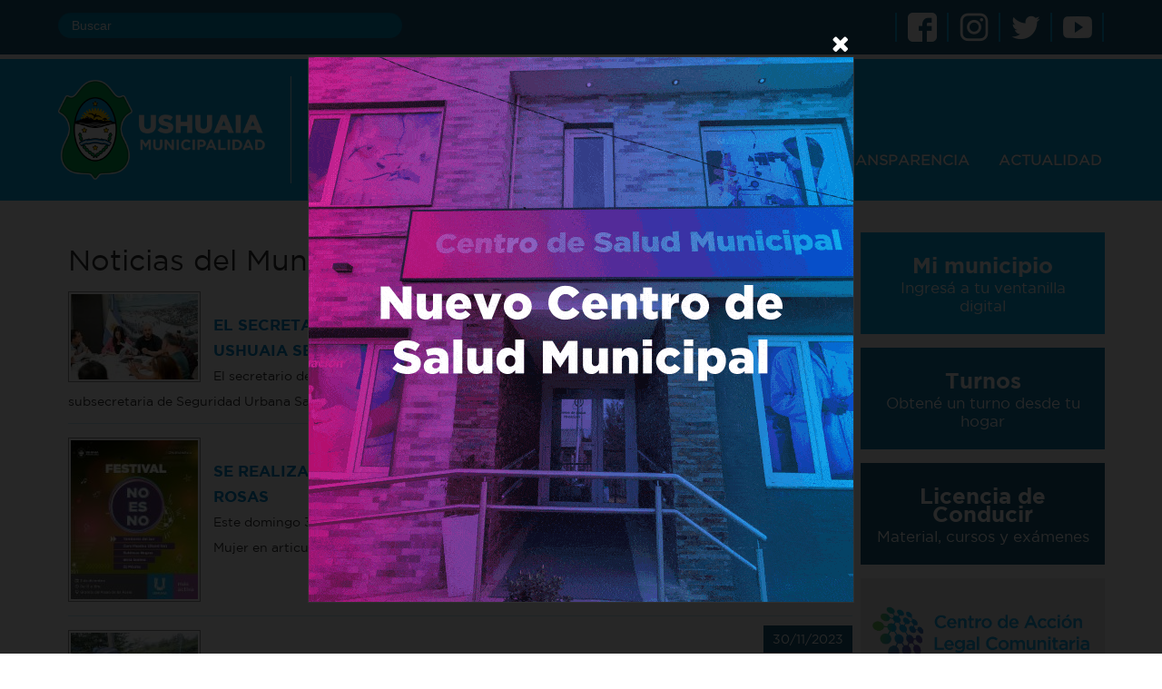

--- FILE ---
content_type: text/html;charset=utf-8
request_url: https://www.ushuaia.gob.ar/noticias?p_p_id=101_INSTANCE_xasRx3h05EmI&p_p_lifecycle=0&p_p_state=normal&p_p_mode=view&p_p_col_id=column-2&p_p_col_count=1&_101_INSTANCE_xasRx3h05EmI_delta=20&_101_INSTANCE_xasRx3h05EmI_keywords=&_101_INSTANCE_xasRx3h05EmI_advancedSearch=false&_101_INSTANCE_xasRx3h05EmI_andOperator=true&p_r_p_564233524_resetCur=false&_101_INSTANCE_xasRx3h05EmI_cur=41
body_size: 16772
content:
<!DOCTYPE html> <html xmlns:og="http://ogp.me/ns" xmlns:fb="http://ogp.me/ns/fb" class="aui ltr" dir="ltr" lang="es-ES"> <head> <meta charset="utf-8"> <meta http-equiv="X-UA-Compatible" content="IE=edge,chrome=1"> <meta name="viewport" content="width=device-width, initial-scale=1.0"> <meta name="title" content="Municipalidad de Ushuaia" /> <meta name="author" content="Dpt. de desarrollo y tecnologías web" /> <meta name="description" content="Sitio oficial de la Municipalidad de Ushuaia - Tierra del Fuego, Antártida e Islas del Atlántico Sur - Argentina." /> <meta name="keywords" content="Ushuaia, Sitio Oficial, Municipalidad, Argentina, Transparencia, Telefonos, Correos, Agenda cultural, Cultura, Prensa, Tramites, Sueldos, Funcionarios, Agentes, Profesionales, Información pública, Boletín oficial, Internet gratuito, Oficina móvil, Intendencia, Intendente, Defensa civil, Magnifica, Noticias, Contribuyentes, Vecino, Transito, Licencia de conducir, Colectivos, Transporte, Rentas, Turismo, Deportes, Juzgado, Concejo deliberante" /> <meta name="robots" content="index, follow" /> <meta name="rating" content="General"/> <meta name="image" content="http://www.ushuaia.gob.ar/responsive-theme/img/logo-ushuaia.png"/> <title>Noticias - Municipalidad de ushuaia</title> <!--<link class="lfr-css-file" href="/responsive-theme/css/main.css" rel="stylesheet" type="text/css" /> --> <script src="/responsive-theme/js/vendor/jquery-1.9.0.min.js" type="text/javascript"></script> <script src="/responsive-theme/js/bootstrap.min.js" type="text/javascript"></script> <script src="/responsive-theme/js/classie.js"></script> <!-- lazyload --> <script src="/responsive-theme/js/jquery.lazyload.js" type="text/javascript"></script> <script type="text/javascript">
    $(function () {
        $("img.lazy").lazyload();
    });
</script> <!-- Shadowbox --> <link rel="stylesheet" type="text/css" href="/responsive-theme/js/shadowbox-3.0.3/shadowbox.css"> <script type="text/javascript" src="/responsive-theme/js/shadowbox-3.0.3/shadowbox.js"></script> <script type="text/javascript">
    Shadowbox.init({
      skipSetup: true
    });

    $(document).ready(function() {
      var arrImages = $("a[rel*='shadowbox']");
      if(arrImages.length) {
        Shadowbox.setup($("a[rel*='shadowbox']"), {
          player: 'img'
        });
      }
    });
  </script> <!-- Google Analytics --> <script type="text/javascript">
  var _gaq = _gaq || [];
  _gaq.push(['_setAccount', 'UA-22145759-7']);
  _gaq.push(['_trackPageview']);

  (function() {
    var ga = document.createElement('script'); ga.type = 'text/javascript'; ga.async = true;
    ga.src = ('https:' == document.location.protocol ? 'https://ssl' : 'http://www') + '.google-analytics.com/ga.js';
    var s = document.getElementsByTagName('script')[0]; s.parentNode.insertBefore(ga, s);
  })();
  </script> <!-- Google tag (gtag.js) --> <script async src="https://www.googletagmanager.com/gtag/js?id=G-1J2HD2JN8D"></script> <script>
  window.dataLayer = window.dataLayer || [];
  function gtag(){dataLayer.push(arguments);}
  gtag('js', new Date());

  gtag('config', 'G-1J2HD2JN8D');
</script> <!-- Menu de Navegación --> <script src="/responsive-theme/js/jquery.hoverIntent.minified.js" type="text/javascript"></script> <script type="text/javascript">

  // Menu de Navegación
  function menuOver() {
       jQuery(".menu-item").removeClass("menu-item-active");
    jQuery(this).addClass("menu-item-active");

    jQuery(".menu-container").fadeOut();
    var target = "#" + this.getAttribute("container");
    jQuery(target).fadeIn();
    //return false;
  }

  function menuOut() {
    //return false;
  }


  // init para jQuery
  function jQueryInit() {

    var menuConfig = {
      over: menuOver,
      timeout: 750,
      out: menuOut
    };
    jQuery(".menu-item").click(menuOver);


    // Si no tenemos un menu predefinido, pondremos inicio
    if (typeof(activeMenu) == "undefined") activeMenu = "uno";

    // Ahora activamos el menu que corresponda,
    // que fue definido en activeMenu para cada página en Liferay
    jQuery(".menu-item[container='menu-item-"+activeMenu+"']").click();


    // Banner de turismo
    jQuery("#banner").mouseenter(function() { jQuery("#banner_options").slideDown(); });
    jQuery("#banner").mouseleave(function() { jQuery("#banner_options").slideUp(); });


    // Funcion para ampliar/ocultar contenidos (ver ejemplo tramites/transito)
    jQuery(".more-info").click(function(event) {
      event.preventDefault();

      var target = jQuery(this).data('content');
      jQuery('.more-content').hide();
      jQuery('#'+target).show();

    });
    // Volvemos al barra al hacer click en el logo
    jQuery("#logo").click(function(){window.location = "/"});
  }

 jQuery(document).ready(function() {
      jQueryInit();
    });


  </script> <figure id="figure-nml" style="display:none;"> <a id="promo-nml" rel="shadowbox" href="https://www.ushuaia.gob.ar/recursos/popus/CAPS_banner_600x600.gif" > </a> </figure> <figure id="figure-nml" style="display:none"> <a id="promo-nml-chica" rel="shadowbox" href="https://www.ushuaia.gob.ar/recursos/popus/CAPS_banner_600x600.gif" > </a> </figure> <style> #sb-player{ //cursor:pointer; } </style> <script>

    $(document).ready(function(){

        if (!window.matchMedia("(max-width: 767px)").matches){

            let valor = new Promise((resolve, reject) => {
                resolve (localStorage.getItem("nml"));
            });

            valor.then((v) => {

                if((v==null) || (v < new Date().getTime())) {
                    setTimeout(function() {
                        $("#promo-nml").click();

                        setTimeout(function() {
                            $("#promo-nml").on('click',linkImagen());
                        },2000)
                    }, 800);
                let today = new Date();
                today.setHours(today.getHours() + 24);
                localStorage.setItem("nml", today.getTime());
                }
            })

            function linkImagen(){

                $("#sb-player").attr("src", "https://www.ushuaia.gob.ar/recursos/popus/CAPS_banner_600x600.gif")
                .on('click',function(e) {
                    e.preventDefault();
                 
                });

            }

        } else {
                let valor = new Promise((resolve, reject) => {
                    resolve (localStorage.getItem("nml"));
                });

                valor.then((v) => {

                    if((v==null) || (v < new Date().getTime())) {
                        setTimeout(function() {
                            $("#promo-nml-chica").click();

                        setTimeout(function() {
                                $("#promo-nml-chica").on('click',linkImagen());
                            },2000)
                        }, 800);
                    let today = new Date();
                    today.setHours(today.getHours() + 24);
                    localStorage.setItem("nml", today.getTime());
                    }
                })
        
                function linkImagen(){

                   $("#sb-player").attr("src", "https://www.ushuaia.gob.ar/recursos/popus/CAPS_banner_600x600.gif")
                    .on('click',function(e) {
                        e.preventDefault();
                         
                    });

                }
            }
        });

</script> <meta content="text/html; charset=UTF-8" http-equiv="content-type" /> <meta content="" property="fb:app_id" /> <meta content="Noticias" property="og:title" /> <meta content="es_ES" property="og:locale" /> <meta content="/image/company_logo?img_id=521900&amp;t=1768864289195" property="og:image" /> <meta content="Municipalidad de ushuaia" property="og:site_name" /> <meta content="website" property="og:type" /> <meta content="https://www.ushuaia.gob.ar/noticias" property="og:url" /> <meta content="Noticias" name="twitter:title" /> <meta content="photo" name="twitter:card" /> <meta content="/image/company_logo?img_id=521900&amp;t=1768864289195" name="twitter:image" /> <meta content="https://www.ushuaia.gob.ar/noticias" name="twitter:url" /> <link href="https://www.ushuaia.gob.ar/responsive-theme/images/favicon.ico" rel="Shortcut Icon" /> <link href="https&#x3a;&#x2f;&#x2f;www&#x2e;ushuaia&#x2e;gob&#x2e;ar&#x2f;noticias&#x3f;p_p_id&#x3d;101_INSTANCE_xasRx3h05EmI&#x26;p_p_lifecycle&#x3d;0&#x26;p_p_state&#x3d;normal&#x26;p_p_mode&#x3d;view&#x26;p_p_col_id&#x3d;column-2&#x26;p_p_col_count&#x3d;1&#x26;_101_INSTANCE_xasRx3h05EmI_delta&#x3d;20&#x26;_101_INSTANCE_xasRx3h05EmI_keywords&#x3d;&#x26;_101_INSTANCE_xasRx3h05EmI_advancedSearch&#x3d;false&#x26;_101_INSTANCE_xasRx3h05EmI_andOperator&#x3d;true&#x26;p_r_p_564233524_resetCur&#x3d;false&#x26;_101_INSTANCE_xasRx3h05EmI_cur&#x3d;41" rel="canonical" /> <link class="lfr-css-file" href="https&#x3a;&#x2f;&#x2f;www&#x2e;ushuaia&#x2e;gob&#x2e;ar&#x2f;responsive-theme&#x2f;css&#x2f;aui&#x2e;css&#x3f;browserId&#x3d;other&#x26;themeId&#x3d;responsivetheme_WAR_responsivetheme&#x26;minifierType&#x3d;css&#x26;languageId&#x3d;es_ES&#x26;b&#x3d;6203&#x26;t&#x3d;1745322918000" rel="stylesheet" type="text/css" /> <link href="&#x2f;html&#x2f;css&#x2f;main&#x2e;css&#x3f;browserId&#x3d;other&#x26;themeId&#x3d;responsivetheme_WAR_responsivetheme&#x26;minifierType&#x3d;css&#x26;languageId&#x3d;es_ES&#x26;b&#x3d;6203&#x26;t&#x3d;1689218932000" rel="stylesheet" type="text/css" /> <link href="https://www.ushuaia.gob.ar/html/portlet/asset_publisher/css/main.css?browserId=other&amp;themeId=responsivetheme_WAR_responsivetheme&amp;minifierType=css&amp;languageId=es_ES&amp;b=6203&amp;t=1765636451000" rel="stylesheet" type="text/css" /> <link href="https://www.ushuaia.gob.ar/html/portlet/journal_content/css/main.css?browserId=other&amp;themeId=responsivetheme_WAR_responsivetheme&amp;minifierType=css&amp;languageId=es_ES&amp;b=6203&amp;t=1765636451000" rel="stylesheet" type="text/css" /> <script type="text/javascript">
	// <![CDATA[
		var Liferay = {
			Browser: {
				acceptsGzip: function() {
					return true;
				},
				getMajorVersion: function() {
					return 131.0;
				},
				getRevision: function() {
					return "537.36";
				},
				getVersion: function() {
					return "131.0";
				},
				isAir: function() {
					return false;
				},
				isChrome: function() {
					return true;
				},
				isFirefox: function() {
					return false;
				},
				isGecko: function() {
					return true;
				},
				isIe: function() {
					return false;
				},
				isIphone: function() {
					return false;
				},
				isLinux: function() {
					return false;
				},
				isMac: function() {
					return true;
				},
				isMobile: function() {
					return false;
				},
				isMozilla: function() {
					return false;
				},
				isOpera: function() {
					return false;
				},
				isRtf: function() {
					return true;
				},
				isSafari: function() {
					return true;
				},
				isSun: function() {
					return false;
				},
				isWap: function() {
					return false;
				},
				isWapXhtml: function() {
					return false;
				},
				isWebKit: function() {
					return true;
				},
				isWindows: function() {
					return false;
				},
				isWml: function() {
					return false;
				}
			},

			Data: {
				NAV_SELECTOR: '#navigation',

				isCustomizationView: function() {
					return false;
				},

				notices: [
					null

					

					
				]
			},

			ThemeDisplay: {
				
					getLayoutId: function() {
						return "10";
					},
					getLayoutURL: function() {
						return "https://www.ushuaia.gob.ar/noticias";
					},
					getParentLayoutId: function() {
						return "233";
					},
					isPrivateLayout: function() {
						return "false";
					},
					isVirtualLayout: function() {
						return false;
					},
				

				getBCP47LanguageId: function() {
					return "es-ES";
				},
				getCDNBaseURL: function() {
					return "https://www.ushuaia.gob.ar";
				},
				getCDNDynamicResourcesHost: function() {
					return "";
				},
				getCDNHost: function() {
					return "";
				},
				getCompanyId: function() {
					return "1";
				},
				getCompanyGroupId: function() {
					return "10133";
				},
				getDefaultLanguageId: function() {
					return "es_ES";
				},
				getDoAsUserIdEncoded: function() {
					return "";
				},
				getLanguageId: function() {
					return "es_ES";
				},
				getParentGroupId: function() {
					return "18";
				},
				getPathContext: function() {
					return "";
				},
				getPathImage: function() {
					return "/image";
				},
				getPathJavaScript: function() {
					return "/html/js";
				},
				getPathMain: function() {
					return "/c";
				},
				getPathThemeImages: function() {
					return "https://www.ushuaia.gob.ar/responsive-theme/images";
				},
				getPathThemeRoot: function() {
					return "/responsive-theme";
				},
				getPlid: function() {
					return "17293";
				},
				getPortalURL: function() {
					return "https://www.ushuaia.gob.ar";
				},
				getPortletSetupShowBordersDefault: function() {
					return true;
				},
				getScopeGroupId: function() {
					return "18";
				},
				getScopeGroupIdOrLiveGroupId: function() {
					return "18";
				},
				getSessionId: function() {
					
						
						
							return "";
						
					
				},
				getSiteGroupId: function() {
					return "18";
				},
				getURLControlPanel: function() {
					return "/group/control_panel?refererPlid=17293";
				},
				getURLHome: function() {
					return "https\x3a\x2f\x2fwww\x2eushuaia\x2egob\x2ear\x2fweb\x2fguest\x2fhome";
				},
				getUserId: function() {
					return "5";
				},
				getUserName: function() {
					
						
						
							return "";
						
					
				},
				isAddSessionIdToURL: function() {
					return false;
				},
				isFreeformLayout: function() {
					return false;
				},
				isImpersonated: function() {
					return false;
				},
				isSignedIn: function() {
					return false;
				},
				isStateExclusive: function() {
					return false;
				},
				isStateMaximized: function() {
					return false;
				},
				isStatePopUp: function() {
					return false;
				}
			},

			PropsValues: {
				NTLM_AUTH_ENABLED: false
			}
		};

		var themeDisplay = Liferay.ThemeDisplay;

		

		Liferay.AUI = {
			getAvailableLangPath: function() {
				return 'available_languages.jsp?browserId=other&themeId=responsivetheme_WAR_responsivetheme&colorSchemeId=01&languageId=es_ES&b=6203&t=1689218926000';
			},
			getCombine: function() {
				return false;
			},
			getComboPath: function() {
				return '/combo/?browserId=other&minifierType=&languageId=es_ES&b=6203&t=1689218926000&';
			},
			getFilter: function() {
				
					
					
					
						return 'raw';
					
				
			},
			getJavaScriptRootPath: function() {
				return '/html/js';
			},
			getLangPath: function() {
				return 'aui_lang.jsp?browserId=other&themeId=responsivetheme_WAR_responsivetheme&colorSchemeId=01&languageId=es_ES&b=6203&t=1689218926000';
			}
		};

		Liferay.authToken = 'ZEsmZmJD';

		

		Liferay.currentURL = '\x2fnoticias\x3fp_p_id\x3d101_INSTANCE_xasRx3h05EmI\x26p_p_lifecycle\x3d0\x26p_p_state\x3dnormal\x26p_p_mode\x3dview\x26p_p_col_id\x3dcolumn-2\x26p_p_col_count\x3d1\x26_101_INSTANCE_xasRx3h05EmI_delta\x3d20\x26_101_INSTANCE_xasRx3h05EmI_keywords\x3d\x26_101_INSTANCE_xasRx3h05EmI_advancedSearch\x3dfalse\x26_101_INSTANCE_xasRx3h05EmI_andOperator\x3dtrue\x26p_r_p_564233524_resetCur\x3dfalse\x26_101_INSTANCE_xasRx3h05EmI_cur\x3d41';
		Liferay.currentURLEncoded = '%2Fnoticias%3Fp_p_id%3D101_INSTANCE_xasRx3h05EmI%26p_p_lifecycle%3D0%26p_p_state%3Dnormal%26p_p_mode%3Dview%26p_p_col_id%3Dcolumn-2%26p_p_col_count%3D1%26_101_INSTANCE_xasRx3h05EmI_delta%3D20%26_101_INSTANCE_xasRx3h05EmI_keywords%3D%26_101_INSTANCE_xasRx3h05EmI_advancedSearch%3Dfalse%26_101_INSTANCE_xasRx3h05EmI_andOperator%3Dtrue%26p_r_p_564233524_resetCur%3Dfalse%26_101_INSTANCE_xasRx3h05EmI_cur%3D41';
	// ]]>
</script> <script src="/html/js/aui/aui/aui.js?t=1689218926000" type="text/javascript"></script> <script src="/html/js/aui/aui-base-html5-shiv/aui-base-html5-shiv.js?t=1689218926000" type="text/javascript"></script> <script src="/html/js/liferay/browser_selectors.js?t=1689218926000" type="text/javascript"></script> <script src="/html/js/liferay/modules.js?t=1689218926000" type="text/javascript"></script> <script src="/html/js/liferay/aui_sandbox.js?t=1689218926000" type="text/javascript"></script> <script src="/html/js/aui/arraylist-add/arraylist-add.js?t=1689218926000" type="text/javascript"></script> <script src="/html/js/aui/arraylist-filter/arraylist-filter.js?t=1689218926000" type="text/javascript"></script> <script src="/html/js/aui/arraylist/arraylist.js?t=1689218926000" type="text/javascript"></script> <script src="/html/js/aui/array-extras/array-extras.js?t=1689218926000" type="text/javascript"></script> <script src="/html/js/aui/array-invoke/array-invoke.js?t=1689218926000" type="text/javascript"></script> <script src="/html/js/aui/attribute-base/attribute-base.js?t=1689218926000" type="text/javascript"></script> <script src="/html/js/aui/attribute-complex/attribute-complex.js?t=1689218926000" type="text/javascript"></script> <script src="/html/js/aui/attribute-core/attribute-core.js?t=1689218926000" type="text/javascript"></script> <script src="/html/js/aui/attribute-observable/attribute-observable.js?t=1689218926000" type="text/javascript"></script> <script src="/html/js/aui/attribute-extras/attribute-extras.js?t=1689218926000" type="text/javascript"></script> <script src="/html/js/aui/base-base/base-base.js?t=1689218926000" type="text/javascript"></script> <script src="/html/js/aui/base-pluginhost/base-pluginhost.js?t=1689218926000" type="text/javascript"></script> <script src="/html/js/aui/classnamemanager/classnamemanager.js?t=1689218926000" type="text/javascript"></script> <script src="/html/js/aui/datatype-xml-format/datatype-xml-format.js?t=1689218926000" type="text/javascript"></script> <script src="/html/js/aui/datatype-xml-parse/datatype-xml-parse.js?t=1689218926000" type="text/javascript"></script> <script src="/html/js/aui/dom-base/dom-base.js?t=1689218926000" type="text/javascript"></script> <script src="/html/js/aui/dom-core/dom-core.js?t=1689218926000" type="text/javascript"></script> <script src="/html/js/aui/dom-screen/dom-screen.js?t=1689218926000" type="text/javascript"></script> <script src="/html/js/aui/dom-style/dom-style.js?t=1689218926000" type="text/javascript"></script> <script src="/html/js/aui/event-base/event-base.js?t=1689218926000" type="text/javascript"></script> <script src="/html/js/aui/event-custom-base/event-custom-base.js?t=1689218926000" type="text/javascript"></script> <script src="/html/js/aui/event-custom-complex/event-custom-complex.js?t=1689218926000" type="text/javascript"></script> <script src="/html/js/aui/event-delegate/event-delegate.js?t=1689218926000" type="text/javascript"></script> <script src="/html/js/aui/event-focus/event-focus.js?t=1689218926000" type="text/javascript"></script> <script src="/html/js/aui/event-hover/event-hover.js?t=1689218926000" type="text/javascript"></script> <script src="/html/js/aui/event-key/event-key.js?t=1689218926000" type="text/javascript"></script> <script src="/html/js/aui/event-mouseenter/event-mouseenter.js?t=1689218926000" type="text/javascript"></script> <script src="/html/js/aui/event-mousewheel/event-mousewheel.js?t=1689218926000" type="text/javascript"></script> <script src="/html/js/aui/event-outside/event-outside.js?t=1689218926000" type="text/javascript"></script> <script src="/html/js/aui/event-resize/event-resize.js?t=1689218926000" type="text/javascript"></script> <script src="/html/js/aui/event-simulate/event-simulate.js?t=1689218926000" type="text/javascript"></script> <script src="/html/js/aui/event-synthetic/event-synthetic.js?t=1689218926000" type="text/javascript"></script> <script src="/html/js/aui/intl/intl.js?t=1689218926000" type="text/javascript"></script> <script src="/html/js/aui/io-base/io-base.js?t=1689218926000" type="text/javascript"></script> <script src="/html/js/aui/io-form/io-form.js?t=1689218926000" type="text/javascript"></script> <script src="/html/js/aui/io-queue/io-queue.js?t=1689218926000" type="text/javascript"></script> <script src="/html/js/aui/io-upload-iframe/io-upload-iframe.js?t=1689218926000" type="text/javascript"></script> <script src="/html/js/aui/io-xdr/io-xdr.js?t=1689218926000" type="text/javascript"></script> <script src="/html/js/aui/json-parse/json-parse.js?t=1689218926000" type="text/javascript"></script> <script src="/html/js/aui/json-stringify/json-stringify.js?t=1689218926000" type="text/javascript"></script> <script src="/html/js/aui/node-base/node-base.js?t=1689218926000" type="text/javascript"></script> <script src="/html/js/aui/node-core/node-core.js?t=1689218926000" type="text/javascript"></script> <script src="/html/js/aui/node-event-delegate/node-event-delegate.js?t=1689218926000" type="text/javascript"></script> <script src="/html/js/aui/node-event-simulate/node-event-simulate.js?t=1689218926000" type="text/javascript"></script> <script src="/html/js/aui/node-focusmanager/node-focusmanager.js?t=1689218926000" type="text/javascript"></script> <script src="/html/js/aui/node-pluginhost/node-pluginhost.js?t=1689218926000" type="text/javascript"></script> <script src="/html/js/aui/node-screen/node-screen.js?t=1689218926000" type="text/javascript"></script> <script src="/html/js/aui/node-style/node-style.js?t=1689218926000" type="text/javascript"></script> <script src="/html/js/aui/oop/oop.js?t=1689218926000" type="text/javascript"></script> <script src="/html/js/aui/plugin/plugin.js?t=1689218926000" type="text/javascript"></script> <script src="/html/js/aui/pluginhost-base/pluginhost-base.js?t=1689218926000" type="text/javascript"></script> <script src="/html/js/aui/pluginhost-config/pluginhost-config.js?t=1689218926000" type="text/javascript"></script> <script src="/html/js/aui/querystring-stringify-simple/querystring-stringify-simple.js?t=1689218926000" type="text/javascript"></script> <script src="/html/js/aui/queue-promote/queue-promote.js?t=1689218926000" type="text/javascript"></script> <script src="/html/js/aui/selector-css2/selector-css2.js?t=1689218926000" type="text/javascript"></script> <script src="/html/js/aui/selector-css3/selector-css3.js?t=1689218926000" type="text/javascript"></script> <script src="/html/js/aui/selector-native/selector-native.js?t=1689218926000" type="text/javascript"></script> <script src="/html/js/aui/selector/selector.js?t=1689218926000" type="text/javascript"></script> <script src="/html/js/aui/widget-base/widget-base.js?t=1689218926000" type="text/javascript"></script> <script src="/html/js/aui/widget-htmlparser/widget-htmlparser.js?t=1689218926000" type="text/javascript"></script> <script src="/html/js/aui/widget-skin/widget-skin.js?t=1689218926000" type="text/javascript"></script> <script src="/html/js/aui/widget-uievents/widget-uievents.js?t=1689218926000" type="text/javascript"></script> <script src="/html/js/aui/yui-throttle/yui-throttle.js?t=1689218926000" type="text/javascript"></script> <script src="/html/js/aui/aui-base-core/aui-base-core.js?t=1689218926000" type="text/javascript"></script> <script src="/html/js/aui/aui-base-lang/aui-base-lang.js?t=1689218926000" type="text/javascript"></script> <script src="/html/js/aui/aui-classnamemanager/aui-classnamemanager.js?t=1689218926000" type="text/javascript"></script> <script src="/html/js/aui/aui-component/aui-component.js?t=1689218926000" type="text/javascript"></script> <script src="/html/js/aui/aui-debounce/aui-debounce.js?t=1689218926000" type="text/javascript"></script> <script src="/html/js/aui/aui-delayed-task-deprecated/aui-delayed-task-deprecated.js?t=1689218926000" type="text/javascript"></script> <script src="/html/js/aui/aui-event-base/aui-event-base.js?t=1689218926000" type="text/javascript"></script> <script src="/html/js/aui/aui-event-input/aui-event-input.js?t=1689218926000" type="text/javascript"></script> <script src="/html/js/aui/aui-form-validator/aui-form-validator.js?t=1689218926000" type="text/javascript"></script> <script src="/html/js/aui/aui-node-base/aui-node-base.js?t=1689218926000" type="text/javascript"></script> <script src="/html/js/aui/aui-node-html5/aui-node-html5.js?t=1689218926000" type="text/javascript"></script> <script src="/html/js/aui/aui-selector/aui-selector.js?t=1689218926000" type="text/javascript"></script> <script src="/html/js/aui/aui-timer/aui-timer.js?t=1689218926000" type="text/javascript"></script> <script src="/html/js/liferay/dependency.js?t=1689218926000" type="text/javascript"></script> <script src="/html/js/liferay/events.js?t=1689218926000" type="text/javascript"></script> <script src="/html/js/liferay/language.js?t=1689218926000" type="text/javascript"></script> <script src="/html/js/liferay/liferay.js?t=1689218926000" type="text/javascript"></script> <script src="/html/js/liferay/util.js?t=1689218926000" type="text/javascript"></script> <script src="/html/js/liferay/portal.js?t=1689218926000" type="text/javascript"></script> <script src="/html/js/liferay/portlet.js?t=1689218926000" type="text/javascript"></script> <script src="/html/js/liferay/portlet_sharing.js?t=1689218926000" type="text/javascript"></script> <script src="/html/js/liferay/workflow.js?t=1689218926000" type="text/javascript"></script> <script src="/html/js/liferay/form.js?t=1689218926000" type="text/javascript"></script> <script src="/html/js/liferay/form_placeholders.js?t=1689218926000" type="text/javascript"></script> <script src="/html/js/liferay/icon.js?t=1689218926000" type="text/javascript"></script> <script src="/html/js/liferay/menu.js?t=1689218926000" type="text/javascript"></script> <script src="/html/js/liferay/notice.js?t=1689218926000" type="text/javascript"></script> <script src="/html/js/liferay/poller.js?t=1689218926000" type="text/javascript"></script> <script type="text/javascript">
	// <![CDATA[
		

			

			
				Liferay.Portlet.list = ['101_INSTANCE_xasRx3h05EmI', '56_INSTANCE_m5ZY', 'contactoporareaportlet_WAR_contactoporareaportlet_INSTANCE_RM8T'];
			
		

		

		
	// ]]>
</script> <link class="lfr-css-file" href="https&#x3a;&#x2f;&#x2f;www&#x2e;ushuaia&#x2e;gob&#x2e;ar&#x2f;responsive-theme&#x2f;css&#x2f;main&#x2e;css&#x3f;browserId&#x3d;other&#x26;themeId&#x3d;responsivetheme_WAR_responsivetheme&#x26;minifierType&#x3d;css&#x26;languageId&#x3d;es_ES&#x26;b&#x3d;6203&#x26;t&#x3d;1745322918000" rel="stylesheet" type="text/css" /> <style type="text/css">

		

			

				

					

#p_p_id_101_INSTANCE_xasRx3h05EmI_ .portlet {
border-width:;
border-style:
}




				

			

		

			

				

					

#p_p_id_56_INSTANCE_m5ZY_ .portlet-borderless-container {
border-width:;
border-style:
}




				

			

		

			

		

			

		

	</style> </head> <body class=" yui3-skin-sam controls-visible guest-site signed-out public-page site dockbar-split"> <!--[if lt IE 7]> <p class="chromeframe">Estás usando un navegador <strong>muy viejo</strong>. Te recomendamos <a href="http://browsehappy.com/">actualizarlo lo antes posible</a> o <a href="http://www.google.com/chromeframe/?redirect=true">activar Google Chrome Frame</a> para mejorar las prestaciones.</p> <![endif]--> <div class="contenedor-raiz"> <header> <div class="bloque-superior"> <div class="contenedor"> <!--<div class="clima"><script type="text/javascript">

    //Las palabras entre :: seran las que se reemplacen
    var template = '<div class="weather-icon">' +
                   '<img src="/responsive-theme/img/weather/:codigoImagen:.png"/>' +
                   '</div>' +
                   '<div class="weather-temperatura">:temperatura:°</div>';

    $(document).ready(function() {

        $.ajax({
        url : '/weather-api/weather',
        type : 'GET',
        dataType : 'json',
        success : function(json) {
            var contenedor = $('#clima-container');
            var item = template.replace(':codigoImagen:',json.code)
                               .replace(':temperatura:',json.temp);
            contenedor.empty();
            contenedor.append(item);
        },
        error : function(xhr, status) {
           console.log('Error al buscar los datos del clima - '+status);
            var contenedor = $('#clima-container');
            var contenido = template.replace(':temperatura:°','-');
            contenedor.empty();
            contenedor.append(contenido);

            var icono = $('.weather-icon');
            icono.empty();
            icono.append('<div>No disponible</div>');
        },
    });
});

</script> <div id="clima-container">&nbsp;</div></div>--> <div class="buscador"><form action="/buscar" id="form" method="get"><input id="p_p_id" name="p_p_id" type="hidden" value="buscador_WAR_buscador" /> <input class="texto-buscado" id="keywords" name="keywords" placeholder="Buscar" type="text" value="" />&nbsp;</form></div> <div class="redes-sociales"><a class="icono-social" href="https://www.facebook.com/UshuaiaMunicipalidad/?fref=ts" target="_blank"><img src="/responsive-theme/images/iconos/facebook-32px.png" /> </a> <a class="icono-social" href="https://www.instagram.com/ushuaiamunicipalidad/" target="_blank"> <img src="/responsive-theme/images/iconos/instagram-32px.png" /> </a> <a class="icono-social" href="https://twitter.com/UshuaiaMuni?lang=es" target="_blank"> <img src="/responsive-theme/images/iconos/twitter-32px.png" /> </a> <a class="icono-social" href="https://www.youtube.com/channel/UC9e4xTvTgVo62OeGHXeYMKg" target="_blank"> <img src="/responsive-theme/images/iconos/youtube-32px.png" /> </a></div> </div> </div> <div class="bloque-inferior"> <div class="contenedor"> <div class="logo"> <a class="a-non-styled" href="/home"> <img src="/responsive-theme/images/escudo-u.png" /> </a> </div> <div class="hidden-phone" id="header"> <div id="header_menu" style=""> <nav class="cbp-hrmenu" id="cbp-hrmenu"> <ul> <li><a class="a-non-styled" href="#">INICIO</a> <div class="cbp-hrsub"> <div class="cbp-hrsub-inner"> <div> <h4>&nbsp;</h4> <ul> <li><a href="/home">Ir a la portada</a></li> <li><a href="/contactos">Teléfonos útiles</a></li> <li><a href="/boletin-oficial">Boletín oficial</a></li> <li><a href="/autoridades">Autoridades</a></li> </ul> </div> <div> <h4>&nbsp;</h4> <ul> <li><a href="/defensa-civil">Defensa civil</a></li> <li><a href="/zoonosis">Zoonosis</a></li> <li><a href="/bromatologia">Bromatología</a></li> <li><a href="/rentas">Rentas Municipal</a></li> </ul> </div> <div> <h4>&nbsp;</h4> <ul> <li><a href="/mi-bondi">Mi bondi</a></li> <li><a href="/boleto-estudiantil">Boleto estudiantil</a></li> <li><a href="/recorrido-colectivos">Recorrido colectivos</a></li> <li><a href="/transporte/recarga-tarjeta-sube">Recarga SUBE</a></li> </ul> </div> <div><!-- ... --></div> </div> </div> </li> <li><a class="a-non-styled" href="#">GOBIERNO</a> <div class="cbp-hrsub"> <div class="cbp-hrsub-inner"> <div> <h4>&nbsp;</h4> <ul> <li><a href="/autoridades">Intendencia</a></li> <li><a href="/jefatura-de-gabinete">Jefatura de Gabinete</a></li> <li><a href="/secretaria-de-gobierno">Sec. de Gobierno</a></li> <li><a href="/legal-tecnica">Sec. Legal y Técnica</a></li> <li><a href="/secretaria-economia-y-finanzas">Sec. de Economía y Finanzas</a></li> <li><a href="/secretaria-de-politicas-sociales-sanitarias-y-de-derechos-humanos">Sec. de Políticas Sociales, Sanitarias y Derechos Humanos</a></li> <li><a href="/cultura-educacion">Sec. de Cultura y Educación</a></li> <li><a href="/secretaria-de-la-mujer">Sec. de la mujer</a></li> </ul> </div> <div> <h4>&nbsp;</h4> <ul> <li><a href="/secretaria-de-habitat-y-ordenamiento-territorial">Sec. de Hábitat y Ordenamiento Urbano</a></li> <li><a href="/secretaria-de-planificacion-e-inversion-publica">Sec. de Planificación e Inversión Pública</a></li> <li><a href="/secretaria-de-medio-ambiente">Sec. de Medio Ambiente y Desarrollo Sustentable</a></li> <li><a href="/instituto-municipal-de-deportes">Instituto Municipal de Deportes</a></li> <li><a href="/turismo">Sec. de Turismo</a></li> <li><a href="/secretaria-de-relaciones-parlamentarias">Sec. de Relaciones Parlamentarias</a></li> <li><a href="/subsecretaria-de-unidad-de-intendencia">Subsec. de Unidad de Intendencia</a></li> </ul> </div> <div> <h4>&nbsp;</h4> <ul> <li><a href="/subsecretaria-de-participacion-y-gestion-comunitaria">Subsec. de Participación y Gestión Comunitaria</a></li> <li><a href="/secretaria-de-asuntos-malvinas">Secretaría de Asuntos Malvinas</a></li> <li><a href="/juzgado-faltas">Juzgado Administrativo Municipal De Faltas</a></li> <li><a href="/sindicatura-general">Sindicatura General Municipal</a></li> <li><a href="/buenos-aires">Delegación Buenos Aires</a></li> <li><a href="/escribania-general">Escribana General</a></li> <li><a href="/concejo-deliberante">Concejo Deliberante</a></li> </ul> </div> </div> </div> </li> <li><a class="a-non-styled" href="/servicios-municipales">SERVICIOS</a></li> <li><a class="a-non-styled" href="https://tramites.ushuaia.gob.ar">TRAMITES</a></li> <li><a class="a-non-styled" href="/transparencia">TRANSPARENCIA</a></li> <li><a class="a-non-styled" href="/noticias">ACTUALIDAD</a></li> </ul> </nav> </div> </div> <script>
   $(document).ready(function(){

      var timer;
   var delay = 250;

   var a= (function(){
     var c=$("#cbp-hrmenu > ul > li"),h=c.children("a"),d=$("body"),e=-1;
     function g(){
       h.on("touchstart mouseover",b);
       c.on("touchstart mouseover",function(i){
         i.stopPropagation()})
     }
     function b(k){
       timer = setTimeout(function() {
        if(e!==-1){
          c.eq(e).removeClass("cbp-hropen")
        }
        var j=$(k.currentTarget).parent("li"),i=j.index();
        if(e===i){
          j.removeClass("cbp-hropen");
          e=-1
        }else{
          j.addClass("cbp-hropen");
          e=i;
          d.off("touchstart mouseover").on("touchstart mouseover",f)
        }
        return false
      }, delay);}
     function f(i){
       c.eq(e).removeClass("cbp-hropen");
       clearTimeout(timer);
       e=-1
     }
     return{
       init:g
     }
   })();

   $(function(){
    a.init()
   })
   })


</script> <div class="hidden-print" id="header-menu-mobile"><!-- MENÚ PARA VISTAS DE CELULAR --><span class="btn-menu-movil" onclick="abrirBarra()">?</span> <div class="barra-lateral" id="menu-movil"><a class="btn-cerrar" href="javascript:void(0)" onclick="cerrarBarra()">×</a> <div class="accordion" id="menu-inicio" style="margin-bottom: 0;"> <div class="accordion-group" style="border: none;"> <div class="accordion-heading" style="padding: 8px 8px 0px 20px;"><a class="accordion-toggle" data-parent="menu-inicio" data-toggle="collapse" href="#inicio">Inicio </a></div> <div class="accordion-body collapse" id="inicio"> <div class="accordion-inner"> <ul> <li><a href="/boletin-oficial">Boletín oficial</a></li> <li><a href="/autoridades">Autoridades</a></li> <li><a href="/defensa-civil">Defensa civil</a></li> <li><a href="/zoonosis">Zoonosis</a></li> <li><a href="/bromatologia">Bromatología</a></li> <li><a href="/rentas">Rentas Municipal</a></li> <li><a href="/mi-bondi">Mi bondi</a></li> <li><a href="/boleto-estudiantil">Boleto estudiantil</a></li> <li><a href="/recorrido-colectivos">Recorrido colectivos</a></li> <li><a href="/transporte/recarga-tarjeta-sube">Recarga SUBE</a></li> </ul> </div> </div> </div> </div> <a href="/autoridades">Gobierno</a> <a href="/servicios-municipales">Servicios</a> <a href="https://tramites.ushuaia.gob.ar">Trámites</a> <a href="/transparencia">Transparencia</a> <a href="/noticias">Actualidad</a> <a href="/webmail">Correo</a> <a href="/agentes">Personal municipal</a></div> </div> <script>
  function abrirBarra() {
    document.getElementById("menu-movil").style.width = "80%";
    document.documentElement.style.overflow = "hidden";
}

function cerrarBarra() {
    document.getElementById("menu-movil").style.width = "0";
    document.documentElement.style.overflow = "";
}
</script> </div> </div> </header> <div id="content" class="contenedor"> <div class="row-fluid portlet-layout contenedor-principal"> <div class="fuente-contenido portlet-column portlet-column-first" id="column-2"> <div class="portlet-dropzone portlet-column-content portlet-column-content-first col-content" id="layout-column_column-2"> <div class="portlet-boundary portlet-boundary_101_ portlet-static portlet-static-end portlet-asset-publisher " id="p_p_id_101_INSTANCE_xasRx3h05EmI_" > <span id="p_101_INSTANCE_xasRx3h05EmI"></span> <section class="portlet" id="portlet_101_INSTANCE_xasRx3h05EmI"> <header class="portlet-topper"> <h1 class="portlet-title"> <span class="" onmouseover="Liferay.Portal.ToolTip.show(this, 'Noticias\x20del\x20Municipio')" > <img id="rjus_column2_0" src="https://www.ushuaia.gob.ar/responsive-theme/images/spacer.png" alt="" style="background-image: url('https://www.ushuaia.gob.ar/sprite/html/icons/_sprite.png'); background-position: 50% -112px; background-repeat: no-repeat; height: 16px; width: 16px;" /> <span class="taglib-text hide-accessible">Noticias del Municipio</span> </span> <span class="portlet-title-text">Noticias del Municipio</span> </h1> <menu class="portlet-topper-toolbar" id="portlet-topper-toolbar_101_INSTANCE_xasRx3h05EmI" type="toolbar"> </menu> </header> <div class="portlet-content"> <div class=" portlet-content-container" style=""> <div class="portlet-body"> <div class="subscribe-action"> </div> <div class="noticia-resumen listado-noticias-vista-grande"> <div class="imagen"><a href="/noticias/el-secretario-de-gobierno-de-la-municipalidad-de-ushuaia-se-reunio-con-taxistas-y-remiseros"><img src="/img-cache/img?w=140&amp;f=true/image/journal/article?img_id=675271&t=1701696880653"/></a></div> <p><span class="fecha-listado-noticia">04/12/2023</span><br/><div class="titulo"><a href="/noticias/el-secretario-de-gobierno-de-la-municipalidad-de-ushuaia-se-reunio-con-taxistas-y-remiseros">EL SECRETARIO DE GOBIERNO DE LA MUNICIPALIDAD DE USHUAIA SE REUNIÓ CON TAXISTAS Y REMISEROS</a></div> El secretario de Gobierno de la Municipalidad de Ushuaia César Molina, acompañado de la subsecretaria de Seguridad Urbana Samanta Jodurcha, recibió a representantes de taxistas y remiseros de la ciudad. </p> </div> <!-- ********************************************************************************************************************************************************************************* --> <div class="noticia-resumen listado-noticias-vista-chica""> <div class="span12"><span class="fecha-listado-noticia">04/12/2023</span></div> <div class="listado-noti-img-peque"><a href="/noticias/el-secretario-de-gobierno-de-la-municipalidad-de-ushuaia-se-reunio-con-taxistas-y-remiseros"><img src="/img-cache/img?w=400&amp;f=true/image/journal/article?img_id=675271&t=1701696880653"/></a></div> <p><div class="titulo"><a href="/noticias/el-secretario-de-gobierno-de-la-municipalidad-de-ushuaia-se-reunio-con-taxistas-y-remiseros">EL SECRETARIO DE GOBIERNO DE LA MUNICIPALIDAD DE USHUAIA SE REUNIÓ CON TAXISTAS Y REMISEROS</a></div></p> </div> <div class="noticia-resumen listado-noticias-vista-grande"> <div class="imagen"><a href="/noticias/se-realizara-el-festival-no-es-no-en-el-paseo-de-las-rosas"><img src="/img-cache/img?w=140&amp;f=true/image/journal/article?img_id=675260&t=1701352290575"/></a></div> <p><span class="fecha-listado-noticia">30/11/2023</span><br/><div class="titulo"><a href="/noticias/se-realizara-el-festival-no-es-no-en-el-paseo-de-las-rosas">SE REALIZARÁ EL FESTIVAL "NO ES NO" EN EL PASEO DE LAS ROSAS</a></div> Este domingo 3 de diciembre se realizará el Festival "No es No", organizado por la Secretaría de la Mujer en articulación con la Secretaría de Cultura y Educación de la Municipalidad de Ushuaia. </p> </div> <!-- ********************************************************************************************************************************************************************************* --> <div class="noticia-resumen listado-noticias-vista-chica""> <div class="span12"><span class="fecha-listado-noticia">30/11/2023</span></div> <div class="listado-noti-img-peque"><a href="/noticias/se-realizara-el-festival-no-es-no-en-el-paseo-de-las-rosas"><img src="/img-cache/img?w=400&amp;f=true/image/journal/article?img_id=675260&t=1701352290575"/></a></div> <p><div class="titulo"><a href="/noticias/se-realizara-el-festival-no-es-no-en-el-paseo-de-las-rosas">SE REALIZARÁ EL FESTIVAL "NO ES NO" EN EL PASEO DE LAS ROSAS</a></div></p> </div> <div class="noticia-resumen listado-noticias-vista-grande"> <div class="imagen"><a href="/noticias/personal-municipal-construye-una-escalera-en-el-acceso-al-barrio-dos-banderas-y-sectores-aledanos"><img src="/img-cache/img?w=140&amp;f=true/image/journal/article?img_id=675247&t=1701352184475"/></a></div> <p><span class="fecha-listado-noticia">30/11/2023</span><br/><div class="titulo"><a href="/noticias/personal-municipal-construye-una-escalera-en-el-acceso-al-barrio-dos-banderas-y-sectores-aledanos">PERSONAL MUNICIPAL CONSTRUYE UNA ESCALERA EN EL ACCESO AL BARRIO DOS BANDERAS Y SECTORES ALEDAÑOS</a></div> A fin de brindar mayor seguridad a los vecinos del barrio Dos Banderas y aledaños, personal de Servicios Públicos de la Municipalidad de Ushuaia está construyendo una escalera que da a la avenida Héroes de Malvinas. </p> </div> <!-- ********************************************************************************************************************************************************************************* --> <div class="noticia-resumen listado-noticias-vista-chica""> <div class="span12"><span class="fecha-listado-noticia">30/11/2023</span></div> <div class="listado-noti-img-peque"><a href="/noticias/personal-municipal-construye-una-escalera-en-el-acceso-al-barrio-dos-banderas-y-sectores-aledanos"><img src="/img-cache/img?w=400&amp;f=true/image/journal/article?img_id=675247&t=1701352184475"/></a></div> <p><div class="titulo"><a href="/noticias/personal-municipal-construye-una-escalera-en-el-acceso-al-barrio-dos-banderas-y-sectores-aledanos">PERSONAL MUNICIPAL CONSTRUYE UNA ESCALERA EN EL ACCESO AL BARRIO DOS BANDERAS Y SECTORES ALEDAÑOS</a></div></p> </div> <div class="noticia-resumen listado-noticias-vista-grande"> <div class="imagen"><a href="/noticias/la-municipalidad-de-ushuaia-realizara-una-intervencion-callejera-en-el-dia-munidal-del-sida"><img src="/img-cache/img?w=140&amp;f=true/image/journal/article?img_id=675240&t=1701305422206"/></a></div> <p><span class="fecha-listado-noticia">29/11/2023</span><br/><div class="titulo"><a href="/noticias/la-municipalidad-de-ushuaia-realizara-una-intervencion-callejera-en-el-dia-munidal-del-sida">LA MUNICIPALIDAD DE USHUAIA REALIZARÁ UNA INTERVENCIÓN CALLEJERA EN EL DÍA MUNIDAL DEL SIDA</a></div> La Municipalidad de Ushuaia se suma a la campaña que cada 1° de Diciembre se realiza por el Día Mundial del SIDA. En tal sentido, durante la jornada, realizará una intervención callejera en Beauvoir y Jeréz, con acciones de prevención y promoción </p> </div> <!-- ********************************************************************************************************************************************************************************* --> <div class="noticia-resumen listado-noticias-vista-chica""> <div class="span12"><span class="fecha-listado-noticia">29/11/2023</span></div> <div class="listado-noti-img-peque"><a href="/noticias/la-municipalidad-de-ushuaia-realizara-una-intervencion-callejera-en-el-dia-munidal-del-sida"><img src="/img-cache/img?w=400&amp;f=true/image/journal/article?img_id=675240&t=1701305422206"/></a></div> <p><div class="titulo"><a href="/noticias/la-municipalidad-de-ushuaia-realizara-una-intervencion-callejera-en-el-dia-munidal-del-sida">LA MUNICIPALIDAD DE USHUAIA REALIZARÁ UNA INTERVENCIÓN CALLEJERA EN EL DÍA MUNIDAL DEL SIDA</a></div></p> </div> <div class="noticia-resumen listado-noticias-vista-grande"> <div class="imagen"><a href="/noticias/la-municipalidad-de-ushuaia-y-la-universidad-de-san-martin-avanzan-en-el-plan-de-movilidad-de-transporte-publico"><img src="/img-cache/img?w=140&amp;f=true/image/journal/article?img_id=675220&t=1701258683709"/></a></div> <p><span class="fecha-listado-noticia">29/11/2023</span><br/><div class="titulo"><a href="/noticias/la-municipalidad-de-ushuaia-y-la-universidad-de-san-martin-avanzan-en-el-plan-de-movilidad-de-transporte-publico">LA MUNICIPALIDAD DE USHUAIA Y LA UNIVERSIDAD DE SAN MARTIN AVANZAN EN EL PLAN DE MOVILIDAD DE TRANSPORTE PÚBLICO</a></div> La Municipalidad de Ushuaia en representación del secretario de Gobierno, César Molina, subsecretaria de Seguridad Urbana, Samanta Jodurcha junto a los directores de Tránsito y de Transporte, mantuvieron un nuevo encuentro con el equipo técnico del Instituto de Transporte de la Universidad Nacional de San Martin, para avanzar en el plan de movilidad para optimizar el transporte público de pasajeros en la ciudad. </p> </div> <!-- ********************************************************************************************************************************************************************************* --> <div class="noticia-resumen listado-noticias-vista-chica""> <div class="span12"><span class="fecha-listado-noticia">29/11/2023</span></div> <div class="listado-noti-img-peque"><a href="/noticias/la-municipalidad-de-ushuaia-y-la-universidad-de-san-martin-avanzan-en-el-plan-de-movilidad-de-transporte-publico"><img src="/img-cache/img?w=400&amp;f=true/image/journal/article?img_id=675220&t=1701258683709"/></a></div> <p><div class="titulo"><a href="/noticias/la-municipalidad-de-ushuaia-y-la-universidad-de-san-martin-avanzan-en-el-plan-de-movilidad-de-transporte-publico">LA MUNICIPALIDAD DE USHUAIA Y LA UNIVERSIDAD DE SAN MARTIN AVANZAN EN EL PLAN DE MOVILIDAD DE TRANSPORTE PÚBLICO</a></div></p> </div> <div class="noticia-resumen listado-noticias-vista-grande"> <div class="imagen"><a href="/noticias/acto-por-el-dia-del-genocidio-selk-nam-la-municipalidad-de-ushuaia-participo-de-la-conmemoracion"><img src="/img-cache/img?w=140&amp;f=true/image/journal/article?img_id=675209&t=1701258612284"/></a></div> <p><span class="fecha-listado-noticia">29/11/2023</span><br/><div class="titulo"><a href="/noticias/acto-por-el-dia-del-genocidio-selk-nam-la-municipalidad-de-ushuaia-participo-de-la-conmemoracion">ACTO POR EL DÍA DEL GENOCIDIO SELK´NAM: LA MUNICIPALIDAD DE USHUAIA PARTICIPÓ DE LA CONMEMORACIÓN</a></div> La Municipalidad de Ushuaia, representada por la secretaria de Educación y Cultura, Belén Molina, el secretario de Relaciones Vecinales y Parlamentarias Omar Becerra y el secretario de Asuntos de Malvinas, Daniel Arias, participaron del acto por el Día del Genocidio Selk´nam junto a representantes de la comunidad Rafaela Ishton del Pueblo Nativo Selk' nam, del Poder Judicial, Fuerzas Armadas y de Seguridad. </p> </div> <!-- ********************************************************************************************************************************************************************************* --> <div class="noticia-resumen listado-noticias-vista-chica""> <div class="span12"><span class="fecha-listado-noticia">29/11/2023</span></div> <div class="listado-noti-img-peque"><a href="/noticias/acto-por-el-dia-del-genocidio-selk-nam-la-municipalidad-de-ushuaia-participo-de-la-conmemoracion"><img src="/img-cache/img?w=400&amp;f=true/image/journal/article?img_id=675209&t=1701258612284"/></a></div> <p><div class="titulo"><a href="/noticias/acto-por-el-dia-del-genocidio-selk-nam-la-municipalidad-de-ushuaia-participo-de-la-conmemoracion">ACTO POR EL DÍA DEL GENOCIDIO SELK´NAM: LA MUNICIPALIDAD DE USHUAIA PARTICIPÓ DE LA CONMEMORACIÓN</a></div></p> </div> <div class="noticia-resumen listado-noticias-vista-grande"> <div class="imagen"><a href="/noticias/acata-de-asamblea-tarifaria-de-taxi-2023"><img src="/img-cache/img?w=140&amp;f=/image/journal/article?img_id=675198&t=1701258481014"/></a></div> <p><span class="fecha-listado-noticia">29/11/2023</span><br/><div class="titulo"><a href="/noticias/acata-de-asamblea-tarifaria-de-taxi-2023">Acata de Asamblea Tarifaria de Taxi 2023</a></div> La Municipalidad de Ushuaia realizó el día 28 de noviembre de 2023, a las 13:00 hs, en la Dirección de Transporte, sito en Arturo Coronado Nº 486, la Audiencia Tarifaria, dada la solicitud de ajuste de tarifa presentada por la Asociación de Taxis Ushuaia, según lo dispuesto, por Ordenanza Municipal Nº 3341 y su Decreto Reglamentario Nº 1365/2009, presidida por la señora Ercilia HARO, en remplazo de su titular, la señora Soledad VENEGAS. </p> </div> <!-- ********************************************************************************************************************************************************************************* --> <div class="noticia-resumen listado-noticias-vista-chica""> <div class="span12"><span class="fecha-listado-noticia">29/11/2023</span></div> <div class="listado-noti-img-peque"><a href="/noticias/acata-de-asamblea-tarifaria-de-taxi-2023"><img src="/img-cache/img?w=400&amp;f=/image/journal/article?img_id=675198&t=1701258481014"/></a></div> <p><div class="titulo"><a href="/noticias/acata-de-asamblea-tarifaria-de-taxi-2023">Acata de Asamblea Tarifaria de Taxi 2023</a></div></p> </div> <div class="noticia-resumen listado-noticias-vista-grande"> <div class="imagen"><a href="/noticias/la-secretaria-de-medio-ambiente-y-agrotecnica-fueguina-garantizaron-operativos-de-limpieza-para-que-la-ciudad-permanezca-limpia"><img src="/img-cache/img?w=140&amp;f=/image/journal/article?img_id=675186&t=1701091289688"/></a></div> <p><span class="fecha-listado-noticia">27/11/2023</span><br/><div class="titulo"><a href="/noticias/la-secretaria-de-medio-ambiente-y-agrotecnica-fueguina-garantizaron-operativos-de-limpieza-para-que-la-ciudad-permanezca-limpia">LA SECRETARÍA DE MEDIO AMBIENTE Y AGROTÉCNICA FUEGUINA GARANTIZARON OPERATIVOS DE LIMPIEZA PARA QUE LA CIUDAD PERMANEZCA LIMPIA</a></div> La Secretaría de Medio Ambiente junto con el personal de Agrotécnica Fueguina realizaron operativos de limpieza, con el objetivo de garantizar la ciudad en un estado de limpieza óptimo. El secretario de Medio Ambiente, Jorge Herrera indicó que “la ciudad amaneció limpia, porque hubo un gran trabajo de coordinación entre los y las trabajadoras del municipio, como así también de Agrotécnica Fueguina, dado que se armaron cuadrillas de trabajo para cubrir los horarios diurnos y reforzar los nocturnos, en distintos lugares estratégicos que contenían mayor cantidad de fans de La Renga”. </p> </div> <!-- ********************************************************************************************************************************************************************************* --> <div class="noticia-resumen listado-noticias-vista-chica""> <div class="span12"><span class="fecha-listado-noticia">27/11/2023</span></div> <div class="listado-noti-img-peque"><a href="/noticias/la-secretaria-de-medio-ambiente-y-agrotecnica-fueguina-garantizaron-operativos-de-limpieza-para-que-la-ciudad-permanezca-limpia"><img src="/img-cache/img?w=400&amp;f=/image/journal/article?img_id=675186&t=1701091289688"/></a></div> <p><div class="titulo"><a href="/noticias/la-secretaria-de-medio-ambiente-y-agrotecnica-fueguina-garantizaron-operativos-de-limpieza-para-que-la-ciudad-permanezca-limpia">LA SECRETARÍA DE MEDIO AMBIENTE Y AGROTÉCNICA FUEGUINA GARANTIZARON OPERATIVOS DE LIMPIEZA PARA QUE LA CIUDAD PERMANEZCA LIMPIA</a></div></p> </div> <div class="noticia-resumen listado-noticias-vista-grande"> <div class="imagen"><a href="/noticias/recital-de-la-renga-el-trabajo-de-prevencion-fue-positivo-destaco-molina"><img src="/img-cache/img?w=140&amp;f=true/image/journal/article?img_id=675171&t=1701091233662"/></a></div> <p><span class="fecha-listado-noticia">27/11/2023</span><br/><div class="titulo"><a href="/noticias/recital-de-la-renga-el-trabajo-de-prevencion-fue-positivo-destaco-molina">RECITAL DE LA RENGA: "EL TRABAJO DE PREVENCIÓN FUE POSITIVO", DESTACÓ MOLINA</a></div> El secretario de Gobierno de la Municipalidad de Ushuaia, César Molina, destacó el trabajo de prevención y control realizado por el Municipio, Policía provincial y fuerzas federales antes, durante y después del recital de La Renga. "El balance es positivo", resaltó Molina, y valoró el "trabajo articulado" con organismos provinciales y nacionales. </p> </div> <!-- ********************************************************************************************************************************************************************************* --> <div class="noticia-resumen listado-noticias-vista-chica""> <div class="span12"><span class="fecha-listado-noticia">27/11/2023</span></div> <div class="listado-noti-img-peque"><a href="/noticias/recital-de-la-renga-el-trabajo-de-prevencion-fue-positivo-destaco-molina"><img src="/img-cache/img?w=400&amp;f=true/image/journal/article?img_id=675171&t=1701091233662"/></a></div> <p><div class="titulo"><a href="/noticias/recital-de-la-renga-el-trabajo-de-prevencion-fue-positivo-destaco-molina">RECITAL DE LA RENGA: "EL TRABAJO DE PREVENCIÓN FUE POSITIVO", DESTACÓ MOLINA</a></div></p> </div> <div class="noticia-resumen listado-noticias-vista-grande"> <div class="imagen"><a href="/noticias/un-espectaculo-federal-e-internacional-la-renga-toco-en-ushuaia-para-el-pais-y-el-mundo-entero"><img src="/img-cache/img?w=140&amp;f=true/image/journal/article?img_id=675156&t=1701091134691"/></a></div> <p><span class="fecha-listado-noticia">27/11/2023</span><br/><div class="titulo"><a href="/noticias/un-espectaculo-federal-e-internacional-la-renga-toco-en-ushuaia-para-el-pais-y-el-mundo-entero">UN ESPECTÁCULO FEDERAL E INTERNACIONAL: LA RENGA TOCÓ EN USHUAIA PARA EL PAÍS Y EL MUNDO ENTERO</a></div> A orillas del Canal Beagle, Ushuaia se convirtió en el escenario perfecto para llevar a cabo el recital más trascendental en la historia de Tierra del Fuego. Este evento reunió a más de 20 mil personas de diferentes partes de Argentina y también de otros países. </p> </div> <!-- ********************************************************************************************************************************************************************************* --> <div class="noticia-resumen listado-noticias-vista-chica""> <div class="span12"><span class="fecha-listado-noticia">27/11/2023</span></div> <div class="listado-noti-img-peque"><a href="/noticias/un-espectaculo-federal-e-internacional-la-renga-toco-en-ushuaia-para-el-pais-y-el-mundo-entero"><img src="/img-cache/img?w=400&amp;f=true/image/journal/article?img_id=675156&t=1701091134691"/></a></div> <p><div class="titulo"><a href="/noticias/un-espectaculo-federal-e-internacional-la-renga-toco-en-ushuaia-para-el-pais-y-el-mundo-entero">UN ESPECTÁCULO FEDERAL E INTERNACIONAL: LA RENGA TOCÓ EN USHUAIA PARA EL PAÍS Y EL MUNDO ENTERO</a></div></p> </div> <div class="noticia-resumen listado-noticias-vista-grande"> <div class="imagen"><a href="/noticias/la-municipalidad-recibio-maquinaria-de-ultima-tecnologia-para-avanzar-en-el-reciclaje-de-materiales"><img src="/img-cache/img?w=140&amp;f=true/image/journal/article?img_id=675141&t=1701091018921"/></a></div> <p><span class="fecha-listado-noticia">27/11/2023</span><br/><div class="titulo"><a href="/noticias/la-municipalidad-recibio-maquinaria-de-ultima-tecnologia-para-avanzar-en-el-reciclaje-de-materiales">LA MUNICIPALIDAD RECIBIÓ MAQUINARIA DE ÚLTIMA TECNOLOGÍA PARA AVANZAR EN EL RECICLAJE DE MATERIALES</a></div> La Secretaría de Medio Ambiente de la Municipalidad de Ushuaia contará por primera vez con una chipeadora de madera, dos cortadoras de neumáticos y además, dos prensas que hacen fardos de 400 kilogramos para el aluminio y plástico. </p> </div> <!-- ********************************************************************************************************************************************************************************* --> <div class="noticia-resumen listado-noticias-vista-chica""> <div class="span12"><span class="fecha-listado-noticia">27/11/2023</span></div> <div class="listado-noti-img-peque"><a href="/noticias/la-municipalidad-recibio-maquinaria-de-ultima-tecnologia-para-avanzar-en-el-reciclaje-de-materiales"><img src="/img-cache/img?w=400&amp;f=true/image/journal/article?img_id=675141&t=1701091018921"/></a></div> <p><div class="titulo"><a href="/noticias/la-municipalidad-recibio-maquinaria-de-ultima-tecnologia-para-avanzar-en-el-reciclaje-de-materiales">LA MUNICIPALIDAD RECIBIÓ MAQUINARIA DE ÚLTIMA TECNOLOGÍA PARA AVANZAR EN EL RECICLAJE DE MATERIALES</a></div></p> </div> <div class="noticia-resumen listado-noticias-vista-grande"> <div class="imagen"><a href="/noticias/recital-de-la-renga-horario-y-elementos-prohibidos-para-el-ingreso"><img src="/img-cache/img?w=140&amp;f=true/image/journal/article?img_id=675130&t=1700830873424"/></a></div> <p><span class="fecha-listado-noticia">24/11/2023</span><br/><div class="titulo"><a href="/noticias/recital-de-la-renga-horario-y-elementos-prohibidos-para-el-ingreso">RECITAL DE LA RENGA: HORARIO Y ELEMENTOS PROHIBIDOS PARA EL INGRESO</a></div> La Municipalidad de Ushuaia junto a la productora de La Renga informaron que el ingreso al predio donde será el espectáculo se habilitará a partir de las 17 horas y la función comenzará en forma puntual a las 22horas y tendrá una duración de tres horas, dado que también se transmitirá en vivo a través de la plataforma Star+. </p> </div> <!-- ********************************************************************************************************************************************************************************* --> <div class="noticia-resumen listado-noticias-vista-chica""> <div class="span12"><span class="fecha-listado-noticia">24/11/2023</span></div> <div class="listado-noti-img-peque"><a href="/noticias/recital-de-la-renga-horario-y-elementos-prohibidos-para-el-ingreso"><img src="/img-cache/img?w=400&amp;f=true/image/journal/article?img_id=675130&t=1700830873424"/></a></div> <p><div class="titulo"><a href="/noticias/recital-de-la-renga-horario-y-elementos-prohibidos-para-el-ingreso">RECITAL DE LA RENGA: HORARIO Y ELEMENTOS PROHIBIDOS PARA EL INGRESO</a></div></p> </div> <div class="noticia-resumen listado-noticias-vista-grande"> <div class="imagen"><a href="/noticias/recital-de-la-renga-capacitaron-a-encargados-de-puestos-de-venta-de-comida"><img src="/img-cache/img?w=140&amp;f=/image/journal/article?img_id=675117&t=1700830818349"/></a></div> <p><span class="fecha-listado-noticia">24/11/2023</span><br/><div class="titulo"><a href="/noticias/recital-de-la-renga-capacitaron-a-encargados-de-puestos-de-venta-de-comida">RECITAL DE LA RENGA: CAPACITARON A ENCARGADOS DE PUESTOS DE VENTA DE COMIDA</a></div> La Municipalidad de Ushuaia llevó adelante un curso de capacitación para los encargados de los puestos de venta de comida que habrá este sábado en el recital de La Renga. La actividad se realizó en el Centro Cultural ACTUAR y participaron 120 personas. </p> </div> <!-- ********************************************************************************************************************************************************************************* --> <div class="noticia-resumen listado-noticias-vista-chica""> <div class="span12"><span class="fecha-listado-noticia">24/11/2023</span></div> <div class="listado-noti-img-peque"><a href="/noticias/recital-de-la-renga-capacitaron-a-encargados-de-puestos-de-venta-de-comida"><img src="/img-cache/img?w=400&amp;f=/image/journal/article?img_id=675117&t=1700830818349"/></a></div> <p><div class="titulo"><a href="/noticias/recital-de-la-renga-capacitaron-a-encargados-de-puestos-de-venta-de-comida">RECITAL DE LA RENGA: CAPACITARON A ENCARGADOS DE PUESTOS DE VENTA DE COMIDA</a></div></p> </div> <div class="noticia-resumen listado-noticias-vista-grande"> <div class="imagen"><a href="/noticias/la-municipalidad-de-ushuaia-finalizo-el-taller-de-capacitacion-para-durleras"><img src="/img-cache/img?w=140&amp;f=/image/journal/article?img_id=675104&t=1700830723590"/></a></div> <p><span class="fecha-listado-noticia">24/11/2023</span><br/><div class="titulo"><a href="/noticias/la-municipalidad-de-ushuaia-finalizo-el-taller-de-capacitacion-para-durleras">LA MUNICIPALIDAD DE USHUAIA FINALIZÓ EL TALLER DE CAPACITACIÓN PARA DURLERAS</a></div> La Municipalidad de Ushuaia finalizó la capacitación para durleras que organizó en forma conjunta la Secretaría de la Mujer, el Colegio de Arquitectos de Tierra del Fuego y los capacitadores de Durloc, encargados de brindar los conocimientos a lo largo de tres jornadas. </p> </div> <!-- ********************************************************************************************************************************************************************************* --> <div class="noticia-resumen listado-noticias-vista-chica""> <div class="span12"><span class="fecha-listado-noticia">24/11/2023</span></div> <div class="listado-noti-img-peque"><a href="/noticias/la-municipalidad-de-ushuaia-finalizo-el-taller-de-capacitacion-para-durleras"><img src="/img-cache/img?w=400&amp;f=/image/journal/article?img_id=675104&t=1700830723590"/></a></div> <p><div class="titulo"><a href="/noticias/la-municipalidad-de-ushuaia-finalizo-el-taller-de-capacitacion-para-durleras">LA MUNICIPALIDAD DE USHUAIA FINALIZÓ EL TALLER DE CAPACITACIÓN PARA DURLERAS</a></div></p> </div> <div class="noticia-resumen listado-noticias-vista-grande"> <div class="imagen"><a href="/noticias/-dia-del-genocidio-selk-nam-la-municipalidad-de-ushuaia-brindo-una-charla-a-docentes-del-cent-n-11"><img src="/img-cache/img?w=140&amp;f=/image/journal/article?img_id=675091&t=1700830616480"/></a></div> <p><span class="fecha-listado-noticia">24/11/2023</span><br/><div class="titulo"><a href="/noticias/-dia-del-genocidio-selk-nam-la-municipalidad-de-ushuaia-brindo-una-charla-a-docentes-del-cent-n-11">"DÍA DEL GENOCIDIO SELK’NAM”: LA MUNICIPALIDAD DE USHUAIA BRINDÓ UNA CHARLA A DOCENTES DEL CENT N°11</a></div> La Municipalidad de Ushuaia continúa con el programa ‘Pueblos Originarios en el Aula’ que lleva adelante a través de la Secretaría de Cultura y Educación. Vanina Ojeda, subsecretaria de Cultura, disertó ante más de 30 profesores y formadores del Cent N°11, sobre el 25 de Noviembre, día en que se conmemora el Genocidio Selk’nam. </p> </div> <!-- ********************************************************************************************************************************************************************************* --> <div class="noticia-resumen listado-noticias-vista-chica""> <div class="span12"><span class="fecha-listado-noticia">24/11/2023</span></div> <div class="listado-noti-img-peque"><a href="/noticias/-dia-del-genocidio-selk-nam-la-municipalidad-de-ushuaia-brindo-una-charla-a-docentes-del-cent-n-11"><img src="/img-cache/img?w=400&amp;f=/image/journal/article?img_id=675091&t=1700830616480"/></a></div> <p><div class="titulo"><a href="/noticias/-dia-del-genocidio-selk-nam-la-municipalidad-de-ushuaia-brindo-una-charla-a-docentes-del-cent-n-11">"DÍA DEL GENOCIDIO SELK’NAM”: LA MUNICIPALIDAD DE USHUAIA BRINDÓ UNA CHARLA A DOCENTES DEL CENT N°11</a></div></p> </div> <div class="noticia-resumen listado-noticias-vista-grande"> <div class="imagen"><a href="/noticias/demanda-habitacional-funcionarios-municipales-se-reunieron-con-trabajadores-del-cadic"><img src="/img-cache/img?w=140&amp;f=true/image/journal/article?img_id=675078&t=1700830486654"/></a></div> <p><span class="fecha-listado-noticia">24/11/2023</span><br/><div class="titulo"><a href="/noticias/demanda-habitacional-funcionarios-municipales-se-reunieron-con-trabajadores-del-cadic">DEMANDA HABITACIONAL: FUNCIONARIOS MUNICIPALES SE REUNIERON CON TRABAJADORES DEL CADIC</a></div> El secretario de Relaciones Vecinales y Parlamentarias de la Municipalidad de Ushuaia, Omar Becerra, y su par de Hábitat y Desarrollo Territorial, David Ferreyra, se reunieron con representantes de la Asociación de Trabajadores del Centro Austral de Investigaciones Científicas (CADIC), a fin de atender las inquietudes vinculadas a la demanda habitacional de este sector que contribuye significativamente en la consolidación de la soberanía científica en la ciudad. </p> </div> <!-- ********************************************************************************************************************************************************************************* --> <div class="noticia-resumen listado-noticias-vista-chica""> <div class="span12"><span class="fecha-listado-noticia">24/11/2023</span></div> <div class="listado-noti-img-peque"><a href="/noticias/demanda-habitacional-funcionarios-municipales-se-reunieron-con-trabajadores-del-cadic"><img src="/img-cache/img?w=400&amp;f=true/image/journal/article?img_id=675078&t=1700830486654"/></a></div> <p><div class="titulo"><a href="/noticias/demanda-habitacional-funcionarios-municipales-se-reunieron-con-trabajadores-del-cadic">DEMANDA HABITACIONAL: FUNCIONARIOS MUNICIPALES SE REUNIERON CON TRABAJADORES DEL CADIC</a></div></p> </div> <div class="noticia-resumen listado-noticias-vista-grande"> <div class="imagen"><a href="/noticias/orden-del-dia-de-asamblea-tarifaria-de-transporte-publico-de-taxis"><img src="/img-cache/img?w=140&amp;f=true/image/journal/article?img_id=675067&t=1700830090101"/></a></div> <p><span class="fecha-listado-noticia">24/11/2023</span><br/><div class="titulo"><a href="/noticias/orden-del-dia-de-asamblea-tarifaria-de-transporte-publico-de-taxis">ORDEN DEL DÍA DE ASAMBLEA TARIFARIA DE TRANSPORTE PÚBLICO DE TAXIS</a></div> </p> </div> <!-- ********************************************************************************************************************************************************************************* --> <div class="noticia-resumen listado-noticias-vista-chica""> <div class="span12"><span class="fecha-listado-noticia">24/11/2023</span></div> <div class="listado-noti-img-peque"><a href="/noticias/orden-del-dia-de-asamblea-tarifaria-de-transporte-publico-de-taxis"><img src="/img-cache/img?w=400&amp;f=true/image/journal/article?img_id=675067&t=1700830090101"/></a></div> <p><div class="titulo"><a href="/noticias/orden-del-dia-de-asamblea-tarifaria-de-transporte-publico-de-taxis">ORDEN DEL DÍA DE ASAMBLEA TARIFARIA DE TRANSPORTE PÚBLICO DE TAXIS</a></div></p> </div> <div class="noticia-resumen listado-noticias-vista-grande"> <div class="imagen"><a href="/noticias/continuan-los-trabajos-para-la-instalacion-de-la-planta-de-asfalto-de-la-municipalidad-de-ushuaia"><img src="/img-cache/img?w=140&amp;f=true/image/journal/article?img_id=675054&t=1700751714980"/></a></div> <p><span class="fecha-listado-noticia">23/11/2023</span><br/><div class="titulo"><a href="/noticias/continuan-los-trabajos-para-la-instalacion-de-la-planta-de-asfalto-de-la-municipalidad-de-ushuaia">CONTINÚAN LOS TRABAJOS PARA LA INSTALACIÓN DE LA PLANTA DE ASFALTO DE LA MUNICIPALIDAD DE USHUAIA</a></div> El jefe de Gabinete de la Municipalidad de Ushuaia, Sebastián Iriarte, acompañado de funcionarios y funcionarias de distintas áreas del municipio se acercaron al lugar donde se construye la platea para la instalación de la planta de asfalto municipal y se interiorizaron de los avances de los trabajos. </p> </div> <!-- ********************************************************************************************************************************************************************************* --> <div class="noticia-resumen listado-noticias-vista-chica""> <div class="span12"><span class="fecha-listado-noticia">23/11/2023</span></div> <div class="listado-noti-img-peque"><a href="/noticias/continuan-los-trabajos-para-la-instalacion-de-la-planta-de-asfalto-de-la-municipalidad-de-ushuaia"><img src="/img-cache/img?w=400&amp;f=true/image/journal/article?img_id=675054&t=1700751714980"/></a></div> <p><div class="titulo"><a href="/noticias/continuan-los-trabajos-para-la-instalacion-de-la-planta-de-asfalto-de-la-municipalidad-de-ushuaia">CONTINÚAN LOS TRABAJOS PARA LA INSTALACIÓN DE LA PLANTA DE ASFALTO DE LA MUNICIPALIDAD DE USHUAIA</a></div></p> </div> <div class="noticia-resumen listado-noticias-vista-grande"> <div class="imagen"><a href="/noticias/la-municipalidad-de-ushuaia-participo-en-la-jornada-de-control-y-vigilancia-de-espacios-maritimos-organizada-por-la-prefectura-naval"><img src="/img-cache/img?w=140&amp;f=true/image/journal/article?img_id=675041&t=1700751569830"/></a></div> <p><span class="fecha-listado-noticia">23/11/2023</span><br/><div class="titulo"><a href="/noticias/la-municipalidad-de-ushuaia-participo-en-la-jornada-de-control-y-vigilancia-de-espacios-maritimos-organizada-por-la-prefectura-naval">LA MUNICIPALIDAD DE USHUAIA PARTICIPÓ EN LA JORNADA DE CONTROL Y VIGILANCIA DE ESPACIOS MARÍTIMOS ORGANIZADA POR LA PREFECTURA NAVAL</a></div> La Municipalidad, a través del secretario de Relaciones Vecinales y Parlamentarias, Omar Becerra, y el secretario de Asuntos Malvinas, Daniel Arias, estuvo presente en la jornada de capacitación "Control y Vigilancia de los Espacios Marítimos" organizada por la Prefectura Naval Argentina . Esta jornada fue dictada por el prefecto mayor Néstor Kiferling, Jefe de la Prefectura de Zona Mar Argentino Sur. </p> </div> <!-- ********************************************************************************************************************************************************************************* --> <div class="noticia-resumen listado-noticias-vista-chica""> <div class="span12"><span class="fecha-listado-noticia">23/11/2023</span></div> <div class="listado-noti-img-peque"><a href="/noticias/la-municipalidad-de-ushuaia-participo-en-la-jornada-de-control-y-vigilancia-de-espacios-maritimos-organizada-por-la-prefectura-naval"><img src="/img-cache/img?w=400&amp;f=true/image/journal/article?img_id=675041&t=1700751569830"/></a></div> <p><div class="titulo"><a href="/noticias/la-municipalidad-de-ushuaia-participo-en-la-jornada-de-control-y-vigilancia-de-espacios-maritimos-organizada-por-la-prefectura-naval">LA MUNICIPALIDAD DE USHUAIA PARTICIPÓ EN LA JORNADA DE CONTROL Y VIGILANCIA DE ESPACIOS MARÍTIMOS ORGANIZADA POR LA PREFECTURA NAVAL</a></div></p> </div> <div class="noticia-resumen listado-noticias-vista-grande"> <div class="imagen"><a href="/noticias/la-municipalidad-de-ushuaia-participo-de-los-festejos-por-el-70-aniversario-de-puerto-williams"><img src="/img-cache/img?w=140&amp;f=true/image/journal/article?img_id=675026&t=1700751092169"/></a></div> <p><span class="fecha-listado-noticia">23/11/2023</span><br/><div class="titulo"><a href="/noticias/la-municipalidad-de-ushuaia-participo-de-los-festejos-por-el-70-aniversario-de-puerto-williams">LA MUNICIPALIDAD DE USHUAIA PARTICIPÓ DE LOS FESTEJOS POR EL 70° ANIVERSARIO DE PUERTO WILLIAMS</a></div> La Municipalidad de Ushuaia estuvo presente en los festejos del 70° aniversario de la fundación de Puerto Williams, en la vecina República de Chile. El secretario de Asuntos Malvinas, Daniel Arias, en representación del intendente Walter Vuoto, encabezó la delegación, que también incluyó a representantes y herederos de la Causa Malvinas. </p> </div> <!-- ********************************************************************************************************************************************************************************* --> <div class="noticia-resumen listado-noticias-vista-chica""> <div class="span12"><span class="fecha-listado-noticia">23/11/2023</span></div> <div class="listado-noti-img-peque"><a href="/noticias/la-municipalidad-de-ushuaia-participo-de-los-festejos-por-el-70-aniversario-de-puerto-williams"><img src="/img-cache/img?w=400&amp;f=true/image/journal/article?img_id=675026&t=1700751092169"/></a></div> <p><div class="titulo"><a href="/noticias/la-municipalidad-de-ushuaia-participo-de-los-festejos-por-el-70-aniversario-de-puerto-williams">LA MUNICIPALIDAD DE USHUAIA PARTICIPÓ DE LOS FESTEJOS POR EL 70° ANIVERSARIO DE PUERTO WILLIAMS</a></div></p> </div> <div class="taglib-page-iterator" id="_101_INSTANCE_xasRx3h05EmI_ocerSearchContainerPageIterator"> <div class="clearfix lfr-pagination"> <div class="lfr-pagination-config"> <div class="lfr-pagination-page-selector"> <div class="btn-group lfr-icon-menu current-page-menu"><a class="dropdown-toggle direction-down max-display-items-15 btn" href="javascript:;" id="_101_INSTANCE_xasRx3h05EmI_kldx_column2_0_menu" title="Página 41 de 588"><span class="lfr-icon-menu-text">Página 41 de 588</span><i class="caret"></i> </a><ul class="dropdown-menu lfr-menu-list direction-down"> <li class="" role="presentation"> <a href="https&#x3a;&#x2f;&#x2f;www&#x2e;ushuaia&#x2e;gob&#x2e;ar&#x2f;noticias&#x3f;p_p_id&#x3d;101_INSTANCE_xasRx3h05EmI&#x26;p_p_lifecycle&#x3d;0&#x26;p_p_state&#x3d;normal&#x26;p_p_mode&#x3d;view&#x26;p_p_col_id&#x3d;column-2&#x26;p_p_col_count&#x3d;1&#x26;_101_INSTANCE_xasRx3h05EmI_delta&#x3d;20&#x26;_101_INSTANCE_xasRx3h05EmI_keywords&#x3d;&#x26;_101_INSTANCE_xasRx3h05EmI_advancedSearch&#x3d;false&#x26;_101_INSTANCE_xasRx3h05EmI_andOperator&#x3d;true&#x26;p_r_p_564233524_resetCur&#x3d;false&#x26;_101_INSTANCE_xasRx3h05EmI_cur&#x3d;16" class=" taglib-icon" id="_101_INSTANCE_xasRx3h05EmI_kldx_column2_0_menu_16" role="menuitem" > <span class="taglib-text-icon">16</span> </a> </li> <li class="" role="presentation"> <a href="https&#x3a;&#x2f;&#x2f;www&#x2e;ushuaia&#x2e;gob&#x2e;ar&#x2f;noticias&#x3f;p_p_id&#x3d;101_INSTANCE_xasRx3h05EmI&#x26;p_p_lifecycle&#x3d;0&#x26;p_p_state&#x3d;normal&#x26;p_p_mode&#x3d;view&#x26;p_p_col_id&#x3d;column-2&#x26;p_p_col_count&#x3d;1&#x26;_101_INSTANCE_xasRx3h05EmI_delta&#x3d;20&#x26;_101_INSTANCE_xasRx3h05EmI_keywords&#x3d;&#x26;_101_INSTANCE_xasRx3h05EmI_advancedSearch&#x3d;false&#x26;_101_INSTANCE_xasRx3h05EmI_andOperator&#x3d;true&#x26;p_r_p_564233524_resetCur&#x3d;false&#x26;_101_INSTANCE_xasRx3h05EmI_cur&#x3d;17" class=" taglib-icon" id="_101_INSTANCE_xasRx3h05EmI_kldx_column2_0_menu_17" role="menuitem" > <span class="taglib-text-icon">17</span> </a> </li> <li class="" role="presentation"> <a href="https&#x3a;&#x2f;&#x2f;www&#x2e;ushuaia&#x2e;gob&#x2e;ar&#x2f;noticias&#x3f;p_p_id&#x3d;101_INSTANCE_xasRx3h05EmI&#x26;p_p_lifecycle&#x3d;0&#x26;p_p_state&#x3d;normal&#x26;p_p_mode&#x3d;view&#x26;p_p_col_id&#x3d;column-2&#x26;p_p_col_count&#x3d;1&#x26;_101_INSTANCE_xasRx3h05EmI_delta&#x3d;20&#x26;_101_INSTANCE_xasRx3h05EmI_keywords&#x3d;&#x26;_101_INSTANCE_xasRx3h05EmI_advancedSearch&#x3d;false&#x26;_101_INSTANCE_xasRx3h05EmI_andOperator&#x3d;true&#x26;p_r_p_564233524_resetCur&#x3d;false&#x26;_101_INSTANCE_xasRx3h05EmI_cur&#x3d;18" class=" taglib-icon" id="_101_INSTANCE_xasRx3h05EmI_kldx_column2_0_menu_18" role="menuitem" > <span class="taglib-text-icon">18</span> </a> </li> <li class="" role="presentation"> <a href="https&#x3a;&#x2f;&#x2f;www&#x2e;ushuaia&#x2e;gob&#x2e;ar&#x2f;noticias&#x3f;p_p_id&#x3d;101_INSTANCE_xasRx3h05EmI&#x26;p_p_lifecycle&#x3d;0&#x26;p_p_state&#x3d;normal&#x26;p_p_mode&#x3d;view&#x26;p_p_col_id&#x3d;column-2&#x26;p_p_col_count&#x3d;1&#x26;_101_INSTANCE_xasRx3h05EmI_delta&#x3d;20&#x26;_101_INSTANCE_xasRx3h05EmI_keywords&#x3d;&#x26;_101_INSTANCE_xasRx3h05EmI_advancedSearch&#x3d;false&#x26;_101_INSTANCE_xasRx3h05EmI_andOperator&#x3d;true&#x26;p_r_p_564233524_resetCur&#x3d;false&#x26;_101_INSTANCE_xasRx3h05EmI_cur&#x3d;19" class=" taglib-icon" id="_101_INSTANCE_xasRx3h05EmI_kldx_column2_0_menu_19" role="menuitem" > <span class="taglib-text-icon">19</span> </a> </li> <li class="" role="presentation"> <a href="https&#x3a;&#x2f;&#x2f;www&#x2e;ushuaia&#x2e;gob&#x2e;ar&#x2f;noticias&#x3f;p_p_id&#x3d;101_INSTANCE_xasRx3h05EmI&#x26;p_p_lifecycle&#x3d;0&#x26;p_p_state&#x3d;normal&#x26;p_p_mode&#x3d;view&#x26;p_p_col_id&#x3d;column-2&#x26;p_p_col_count&#x3d;1&#x26;_101_INSTANCE_xasRx3h05EmI_delta&#x3d;20&#x26;_101_INSTANCE_xasRx3h05EmI_keywords&#x3d;&#x26;_101_INSTANCE_xasRx3h05EmI_advancedSearch&#x3d;false&#x26;_101_INSTANCE_xasRx3h05EmI_andOperator&#x3d;true&#x26;p_r_p_564233524_resetCur&#x3d;false&#x26;_101_INSTANCE_xasRx3h05EmI_cur&#x3d;20" class=" taglib-icon" id="_101_INSTANCE_xasRx3h05EmI_kldx_column2_0_menu_20" role="menuitem" > <span class="taglib-text-icon">20</span> </a> </li> <li class="" role="presentation"> <a href="https&#x3a;&#x2f;&#x2f;www&#x2e;ushuaia&#x2e;gob&#x2e;ar&#x2f;noticias&#x3f;p_p_id&#x3d;101_INSTANCE_xasRx3h05EmI&#x26;p_p_lifecycle&#x3d;0&#x26;p_p_state&#x3d;normal&#x26;p_p_mode&#x3d;view&#x26;p_p_col_id&#x3d;column-2&#x26;p_p_col_count&#x3d;1&#x26;_101_INSTANCE_xasRx3h05EmI_delta&#x3d;20&#x26;_101_INSTANCE_xasRx3h05EmI_keywords&#x3d;&#x26;_101_INSTANCE_xasRx3h05EmI_advancedSearch&#x3d;false&#x26;_101_INSTANCE_xasRx3h05EmI_andOperator&#x3d;true&#x26;p_r_p_564233524_resetCur&#x3d;false&#x26;_101_INSTANCE_xasRx3h05EmI_cur&#x3d;21" class=" taglib-icon" id="_101_INSTANCE_xasRx3h05EmI_kldx_column2_0_menu_21" role="menuitem" > <span class="taglib-text-icon">21</span> </a> </li> <li class="" role="presentation"> <a href="https&#x3a;&#x2f;&#x2f;www&#x2e;ushuaia&#x2e;gob&#x2e;ar&#x2f;noticias&#x3f;p_p_id&#x3d;101_INSTANCE_xasRx3h05EmI&#x26;p_p_lifecycle&#x3d;0&#x26;p_p_state&#x3d;normal&#x26;p_p_mode&#x3d;view&#x26;p_p_col_id&#x3d;column-2&#x26;p_p_col_count&#x3d;1&#x26;_101_INSTANCE_xasRx3h05EmI_delta&#x3d;20&#x26;_101_INSTANCE_xasRx3h05EmI_keywords&#x3d;&#x26;_101_INSTANCE_xasRx3h05EmI_advancedSearch&#x3d;false&#x26;_101_INSTANCE_xasRx3h05EmI_andOperator&#x3d;true&#x26;p_r_p_564233524_resetCur&#x3d;false&#x26;_101_INSTANCE_xasRx3h05EmI_cur&#x3d;22" class=" taglib-icon" id="_101_INSTANCE_xasRx3h05EmI_kldx_column2_0_menu_22" role="menuitem" > <span class="taglib-text-icon">22</span> </a> </li> <li class="" role="presentation"> <a href="https&#x3a;&#x2f;&#x2f;www&#x2e;ushuaia&#x2e;gob&#x2e;ar&#x2f;noticias&#x3f;p_p_id&#x3d;101_INSTANCE_xasRx3h05EmI&#x26;p_p_lifecycle&#x3d;0&#x26;p_p_state&#x3d;normal&#x26;p_p_mode&#x3d;view&#x26;p_p_col_id&#x3d;column-2&#x26;p_p_col_count&#x3d;1&#x26;_101_INSTANCE_xasRx3h05EmI_delta&#x3d;20&#x26;_101_INSTANCE_xasRx3h05EmI_keywords&#x3d;&#x26;_101_INSTANCE_xasRx3h05EmI_advancedSearch&#x3d;false&#x26;_101_INSTANCE_xasRx3h05EmI_andOperator&#x3d;true&#x26;p_r_p_564233524_resetCur&#x3d;false&#x26;_101_INSTANCE_xasRx3h05EmI_cur&#x3d;23" class=" taglib-icon" id="_101_INSTANCE_xasRx3h05EmI_kldx_column2_0_menu_23" role="menuitem" > <span class="taglib-text-icon">23</span> </a> </li> <li class="" role="presentation"> <a href="https&#x3a;&#x2f;&#x2f;www&#x2e;ushuaia&#x2e;gob&#x2e;ar&#x2f;noticias&#x3f;p_p_id&#x3d;101_INSTANCE_xasRx3h05EmI&#x26;p_p_lifecycle&#x3d;0&#x26;p_p_state&#x3d;normal&#x26;p_p_mode&#x3d;view&#x26;p_p_col_id&#x3d;column-2&#x26;p_p_col_count&#x3d;1&#x26;_101_INSTANCE_xasRx3h05EmI_delta&#x3d;20&#x26;_101_INSTANCE_xasRx3h05EmI_keywords&#x3d;&#x26;_101_INSTANCE_xasRx3h05EmI_advancedSearch&#x3d;false&#x26;_101_INSTANCE_xasRx3h05EmI_andOperator&#x3d;true&#x26;p_r_p_564233524_resetCur&#x3d;false&#x26;_101_INSTANCE_xasRx3h05EmI_cur&#x3d;24" class=" taglib-icon" id="_101_INSTANCE_xasRx3h05EmI_kldx_column2_0_menu_24" role="menuitem" > <span class="taglib-text-icon">24</span> </a> </li> <li class="" role="presentation"> <a href="https&#x3a;&#x2f;&#x2f;www&#x2e;ushuaia&#x2e;gob&#x2e;ar&#x2f;noticias&#x3f;p_p_id&#x3d;101_INSTANCE_xasRx3h05EmI&#x26;p_p_lifecycle&#x3d;0&#x26;p_p_state&#x3d;normal&#x26;p_p_mode&#x3d;view&#x26;p_p_col_id&#x3d;column-2&#x26;p_p_col_count&#x3d;1&#x26;_101_INSTANCE_xasRx3h05EmI_delta&#x3d;20&#x26;_101_INSTANCE_xasRx3h05EmI_keywords&#x3d;&#x26;_101_INSTANCE_xasRx3h05EmI_advancedSearch&#x3d;false&#x26;_101_INSTANCE_xasRx3h05EmI_andOperator&#x3d;true&#x26;p_r_p_564233524_resetCur&#x3d;false&#x26;_101_INSTANCE_xasRx3h05EmI_cur&#x3d;25" class=" taglib-icon" id="_101_INSTANCE_xasRx3h05EmI_kldx_column2_0_menu_25" role="menuitem" > <span class="taglib-text-icon">25</span> </a> </li> <li class="" role="presentation"> <a href="https&#x3a;&#x2f;&#x2f;www&#x2e;ushuaia&#x2e;gob&#x2e;ar&#x2f;noticias&#x3f;p_p_id&#x3d;101_INSTANCE_xasRx3h05EmI&#x26;p_p_lifecycle&#x3d;0&#x26;p_p_state&#x3d;normal&#x26;p_p_mode&#x3d;view&#x26;p_p_col_id&#x3d;column-2&#x26;p_p_col_count&#x3d;1&#x26;_101_INSTANCE_xasRx3h05EmI_delta&#x3d;20&#x26;_101_INSTANCE_xasRx3h05EmI_keywords&#x3d;&#x26;_101_INSTANCE_xasRx3h05EmI_advancedSearch&#x3d;false&#x26;_101_INSTANCE_xasRx3h05EmI_andOperator&#x3d;true&#x26;p_r_p_564233524_resetCur&#x3d;false&#x26;_101_INSTANCE_xasRx3h05EmI_cur&#x3d;26" class=" taglib-icon" id="_101_INSTANCE_xasRx3h05EmI_kldx_column2_0_menu_26" role="menuitem" > <span class="taglib-text-icon">26</span> </a> </li> <li class="" role="presentation"> <a href="https&#x3a;&#x2f;&#x2f;www&#x2e;ushuaia&#x2e;gob&#x2e;ar&#x2f;noticias&#x3f;p_p_id&#x3d;101_INSTANCE_xasRx3h05EmI&#x26;p_p_lifecycle&#x3d;0&#x26;p_p_state&#x3d;normal&#x26;p_p_mode&#x3d;view&#x26;p_p_col_id&#x3d;column-2&#x26;p_p_col_count&#x3d;1&#x26;_101_INSTANCE_xasRx3h05EmI_delta&#x3d;20&#x26;_101_INSTANCE_xasRx3h05EmI_keywords&#x3d;&#x26;_101_INSTANCE_xasRx3h05EmI_advancedSearch&#x3d;false&#x26;_101_INSTANCE_xasRx3h05EmI_andOperator&#x3d;true&#x26;p_r_p_564233524_resetCur&#x3d;false&#x26;_101_INSTANCE_xasRx3h05EmI_cur&#x3d;27" class=" taglib-icon" id="_101_INSTANCE_xasRx3h05EmI_kldx_column2_0_menu_27" role="menuitem" > <span class="taglib-text-icon">27</span> </a> </li> <li class="" role="presentation"> <a href="https&#x3a;&#x2f;&#x2f;www&#x2e;ushuaia&#x2e;gob&#x2e;ar&#x2f;noticias&#x3f;p_p_id&#x3d;101_INSTANCE_xasRx3h05EmI&#x26;p_p_lifecycle&#x3d;0&#x26;p_p_state&#x3d;normal&#x26;p_p_mode&#x3d;view&#x26;p_p_col_id&#x3d;column-2&#x26;p_p_col_count&#x3d;1&#x26;_101_INSTANCE_xasRx3h05EmI_delta&#x3d;20&#x26;_101_INSTANCE_xasRx3h05EmI_keywords&#x3d;&#x26;_101_INSTANCE_xasRx3h05EmI_advancedSearch&#x3d;false&#x26;_101_INSTANCE_xasRx3h05EmI_andOperator&#x3d;true&#x26;p_r_p_564233524_resetCur&#x3d;false&#x26;_101_INSTANCE_xasRx3h05EmI_cur&#x3d;28" class=" taglib-icon" id="_101_INSTANCE_xasRx3h05EmI_kldx_column2_0_menu_28" role="menuitem" > <span class="taglib-text-icon">28</span> </a> </li> <li class="" role="presentation"> <a href="https&#x3a;&#x2f;&#x2f;www&#x2e;ushuaia&#x2e;gob&#x2e;ar&#x2f;noticias&#x3f;p_p_id&#x3d;101_INSTANCE_xasRx3h05EmI&#x26;p_p_lifecycle&#x3d;0&#x26;p_p_state&#x3d;normal&#x26;p_p_mode&#x3d;view&#x26;p_p_col_id&#x3d;column-2&#x26;p_p_col_count&#x3d;1&#x26;_101_INSTANCE_xasRx3h05EmI_delta&#x3d;20&#x26;_101_INSTANCE_xasRx3h05EmI_keywords&#x3d;&#x26;_101_INSTANCE_xasRx3h05EmI_advancedSearch&#x3d;false&#x26;_101_INSTANCE_xasRx3h05EmI_andOperator&#x3d;true&#x26;p_r_p_564233524_resetCur&#x3d;false&#x26;_101_INSTANCE_xasRx3h05EmI_cur&#x3d;29" class=" taglib-icon" id="_101_INSTANCE_xasRx3h05EmI_kldx_column2_0_menu_29" role="menuitem" > <span class="taglib-text-icon">29</span> </a> </li> <li class="" role="presentation"> <a href="https&#x3a;&#x2f;&#x2f;www&#x2e;ushuaia&#x2e;gob&#x2e;ar&#x2f;noticias&#x3f;p_p_id&#x3d;101_INSTANCE_xasRx3h05EmI&#x26;p_p_lifecycle&#x3d;0&#x26;p_p_state&#x3d;normal&#x26;p_p_mode&#x3d;view&#x26;p_p_col_id&#x3d;column-2&#x26;p_p_col_count&#x3d;1&#x26;_101_INSTANCE_xasRx3h05EmI_delta&#x3d;20&#x26;_101_INSTANCE_xasRx3h05EmI_keywords&#x3d;&#x26;_101_INSTANCE_xasRx3h05EmI_advancedSearch&#x3d;false&#x26;_101_INSTANCE_xasRx3h05EmI_andOperator&#x3d;true&#x26;p_r_p_564233524_resetCur&#x3d;false&#x26;_101_INSTANCE_xasRx3h05EmI_cur&#x3d;30" class=" taglib-icon" id="_101_INSTANCE_xasRx3h05EmI_kldx_column2_0_menu_30" role="menuitem" > <span class="taglib-text-icon">30</span> </a> </li> <li class="" role="presentation"> <a href="https&#x3a;&#x2f;&#x2f;www&#x2e;ushuaia&#x2e;gob&#x2e;ar&#x2f;noticias&#x3f;p_p_id&#x3d;101_INSTANCE_xasRx3h05EmI&#x26;p_p_lifecycle&#x3d;0&#x26;p_p_state&#x3d;normal&#x26;p_p_mode&#x3d;view&#x26;p_p_col_id&#x3d;column-2&#x26;p_p_col_count&#x3d;1&#x26;_101_INSTANCE_xasRx3h05EmI_delta&#x3d;20&#x26;_101_INSTANCE_xasRx3h05EmI_keywords&#x3d;&#x26;_101_INSTANCE_xasRx3h05EmI_advancedSearch&#x3d;false&#x26;_101_INSTANCE_xasRx3h05EmI_andOperator&#x3d;true&#x26;p_r_p_564233524_resetCur&#x3d;false&#x26;_101_INSTANCE_xasRx3h05EmI_cur&#x3d;31" class=" taglib-icon" id="_101_INSTANCE_xasRx3h05EmI_kldx_column2_0_menu_31" role="menuitem" > <span class="taglib-text-icon">31</span> </a> </li> <li class="" role="presentation"> <a href="https&#x3a;&#x2f;&#x2f;www&#x2e;ushuaia&#x2e;gob&#x2e;ar&#x2f;noticias&#x3f;p_p_id&#x3d;101_INSTANCE_xasRx3h05EmI&#x26;p_p_lifecycle&#x3d;0&#x26;p_p_state&#x3d;normal&#x26;p_p_mode&#x3d;view&#x26;p_p_col_id&#x3d;column-2&#x26;p_p_col_count&#x3d;1&#x26;_101_INSTANCE_xasRx3h05EmI_delta&#x3d;20&#x26;_101_INSTANCE_xasRx3h05EmI_keywords&#x3d;&#x26;_101_INSTANCE_xasRx3h05EmI_advancedSearch&#x3d;false&#x26;_101_INSTANCE_xasRx3h05EmI_andOperator&#x3d;true&#x26;p_r_p_564233524_resetCur&#x3d;false&#x26;_101_INSTANCE_xasRx3h05EmI_cur&#x3d;32" class=" taglib-icon" id="_101_INSTANCE_xasRx3h05EmI_kldx_column2_0_menu_32" role="menuitem" > <span class="taglib-text-icon">32</span> </a> </li> <li class="" role="presentation"> <a href="https&#x3a;&#x2f;&#x2f;www&#x2e;ushuaia&#x2e;gob&#x2e;ar&#x2f;noticias&#x3f;p_p_id&#x3d;101_INSTANCE_xasRx3h05EmI&#x26;p_p_lifecycle&#x3d;0&#x26;p_p_state&#x3d;normal&#x26;p_p_mode&#x3d;view&#x26;p_p_col_id&#x3d;column-2&#x26;p_p_col_count&#x3d;1&#x26;_101_INSTANCE_xasRx3h05EmI_delta&#x3d;20&#x26;_101_INSTANCE_xasRx3h05EmI_keywords&#x3d;&#x26;_101_INSTANCE_xasRx3h05EmI_advancedSearch&#x3d;false&#x26;_101_INSTANCE_xasRx3h05EmI_andOperator&#x3d;true&#x26;p_r_p_564233524_resetCur&#x3d;false&#x26;_101_INSTANCE_xasRx3h05EmI_cur&#x3d;33" class=" taglib-icon" id="_101_INSTANCE_xasRx3h05EmI_kldx_column2_0_menu_33" role="menuitem" > <span class="taglib-text-icon">33</span> </a> </li> <li class="" role="presentation"> <a href="https&#x3a;&#x2f;&#x2f;www&#x2e;ushuaia&#x2e;gob&#x2e;ar&#x2f;noticias&#x3f;p_p_id&#x3d;101_INSTANCE_xasRx3h05EmI&#x26;p_p_lifecycle&#x3d;0&#x26;p_p_state&#x3d;normal&#x26;p_p_mode&#x3d;view&#x26;p_p_col_id&#x3d;column-2&#x26;p_p_col_count&#x3d;1&#x26;_101_INSTANCE_xasRx3h05EmI_delta&#x3d;20&#x26;_101_INSTANCE_xasRx3h05EmI_keywords&#x3d;&#x26;_101_INSTANCE_xasRx3h05EmI_advancedSearch&#x3d;false&#x26;_101_INSTANCE_xasRx3h05EmI_andOperator&#x3d;true&#x26;p_r_p_564233524_resetCur&#x3d;false&#x26;_101_INSTANCE_xasRx3h05EmI_cur&#x3d;34" class=" taglib-icon" id="_101_INSTANCE_xasRx3h05EmI_kldx_column2_0_menu_34" role="menuitem" > <span class="taglib-text-icon">34</span> </a> </li> <li class="" role="presentation"> <a href="https&#x3a;&#x2f;&#x2f;www&#x2e;ushuaia&#x2e;gob&#x2e;ar&#x2f;noticias&#x3f;p_p_id&#x3d;101_INSTANCE_xasRx3h05EmI&#x26;p_p_lifecycle&#x3d;0&#x26;p_p_state&#x3d;normal&#x26;p_p_mode&#x3d;view&#x26;p_p_col_id&#x3d;column-2&#x26;p_p_col_count&#x3d;1&#x26;_101_INSTANCE_xasRx3h05EmI_delta&#x3d;20&#x26;_101_INSTANCE_xasRx3h05EmI_keywords&#x3d;&#x26;_101_INSTANCE_xasRx3h05EmI_advancedSearch&#x3d;false&#x26;_101_INSTANCE_xasRx3h05EmI_andOperator&#x3d;true&#x26;p_r_p_564233524_resetCur&#x3d;false&#x26;_101_INSTANCE_xasRx3h05EmI_cur&#x3d;35" class=" taglib-icon" id="_101_INSTANCE_xasRx3h05EmI_kldx_column2_0_menu_35" role="menuitem" > <span class="taglib-text-icon">35</span> </a> </li> <li class="" role="presentation"> <a href="https&#x3a;&#x2f;&#x2f;www&#x2e;ushuaia&#x2e;gob&#x2e;ar&#x2f;noticias&#x3f;p_p_id&#x3d;101_INSTANCE_xasRx3h05EmI&#x26;p_p_lifecycle&#x3d;0&#x26;p_p_state&#x3d;normal&#x26;p_p_mode&#x3d;view&#x26;p_p_col_id&#x3d;column-2&#x26;p_p_col_count&#x3d;1&#x26;_101_INSTANCE_xasRx3h05EmI_delta&#x3d;20&#x26;_101_INSTANCE_xasRx3h05EmI_keywords&#x3d;&#x26;_101_INSTANCE_xasRx3h05EmI_advancedSearch&#x3d;false&#x26;_101_INSTANCE_xasRx3h05EmI_andOperator&#x3d;true&#x26;p_r_p_564233524_resetCur&#x3d;false&#x26;_101_INSTANCE_xasRx3h05EmI_cur&#x3d;36" class=" taglib-icon" id="_101_INSTANCE_xasRx3h05EmI_kldx_column2_0_menu_36" role="menuitem" > <span class="taglib-text-icon">36</span> </a> </li> <li class="" role="presentation"> <a href="https&#x3a;&#x2f;&#x2f;www&#x2e;ushuaia&#x2e;gob&#x2e;ar&#x2f;noticias&#x3f;p_p_id&#x3d;101_INSTANCE_xasRx3h05EmI&#x26;p_p_lifecycle&#x3d;0&#x26;p_p_state&#x3d;normal&#x26;p_p_mode&#x3d;view&#x26;p_p_col_id&#x3d;column-2&#x26;p_p_col_count&#x3d;1&#x26;_101_INSTANCE_xasRx3h05EmI_delta&#x3d;20&#x26;_101_INSTANCE_xasRx3h05EmI_keywords&#x3d;&#x26;_101_INSTANCE_xasRx3h05EmI_advancedSearch&#x3d;false&#x26;_101_INSTANCE_xasRx3h05EmI_andOperator&#x3d;true&#x26;p_r_p_564233524_resetCur&#x3d;false&#x26;_101_INSTANCE_xasRx3h05EmI_cur&#x3d;37" class=" taglib-icon" id="_101_INSTANCE_xasRx3h05EmI_kldx_column2_0_menu_37" role="menuitem" > <span class="taglib-text-icon">37</span> </a> </li> <li class="" role="presentation"> <a href="https&#x3a;&#x2f;&#x2f;www&#x2e;ushuaia&#x2e;gob&#x2e;ar&#x2f;noticias&#x3f;p_p_id&#x3d;101_INSTANCE_xasRx3h05EmI&#x26;p_p_lifecycle&#x3d;0&#x26;p_p_state&#x3d;normal&#x26;p_p_mode&#x3d;view&#x26;p_p_col_id&#x3d;column-2&#x26;p_p_col_count&#x3d;1&#x26;_101_INSTANCE_xasRx3h05EmI_delta&#x3d;20&#x26;_101_INSTANCE_xasRx3h05EmI_keywords&#x3d;&#x26;_101_INSTANCE_xasRx3h05EmI_advancedSearch&#x3d;false&#x26;_101_INSTANCE_xasRx3h05EmI_andOperator&#x3d;true&#x26;p_r_p_564233524_resetCur&#x3d;false&#x26;_101_INSTANCE_xasRx3h05EmI_cur&#x3d;38" class=" taglib-icon" id="_101_INSTANCE_xasRx3h05EmI_kldx_column2_0_menu_38" role="menuitem" > <span class="taglib-text-icon">38</span> </a> </li> <li class="" role="presentation"> <a href="https&#x3a;&#x2f;&#x2f;www&#x2e;ushuaia&#x2e;gob&#x2e;ar&#x2f;noticias&#x3f;p_p_id&#x3d;101_INSTANCE_xasRx3h05EmI&#x26;p_p_lifecycle&#x3d;0&#x26;p_p_state&#x3d;normal&#x26;p_p_mode&#x3d;view&#x26;p_p_col_id&#x3d;column-2&#x26;p_p_col_count&#x3d;1&#x26;_101_INSTANCE_xasRx3h05EmI_delta&#x3d;20&#x26;_101_INSTANCE_xasRx3h05EmI_keywords&#x3d;&#x26;_101_INSTANCE_xasRx3h05EmI_advancedSearch&#x3d;false&#x26;_101_INSTANCE_xasRx3h05EmI_andOperator&#x3d;true&#x26;p_r_p_564233524_resetCur&#x3d;false&#x26;_101_INSTANCE_xasRx3h05EmI_cur&#x3d;39" class=" taglib-icon" id="_101_INSTANCE_xasRx3h05EmI_kldx_column2_0_menu_39" role="menuitem" > <span class="taglib-text-icon">39</span> </a> </li> <li class="" role="presentation"> <a href="https&#x3a;&#x2f;&#x2f;www&#x2e;ushuaia&#x2e;gob&#x2e;ar&#x2f;noticias&#x3f;p_p_id&#x3d;101_INSTANCE_xasRx3h05EmI&#x26;p_p_lifecycle&#x3d;0&#x26;p_p_state&#x3d;normal&#x26;p_p_mode&#x3d;view&#x26;p_p_col_id&#x3d;column-2&#x26;p_p_col_count&#x3d;1&#x26;_101_INSTANCE_xasRx3h05EmI_delta&#x3d;20&#x26;_101_INSTANCE_xasRx3h05EmI_keywords&#x3d;&#x26;_101_INSTANCE_xasRx3h05EmI_advancedSearch&#x3d;false&#x26;_101_INSTANCE_xasRx3h05EmI_andOperator&#x3d;true&#x26;p_r_p_564233524_resetCur&#x3d;false&#x26;_101_INSTANCE_xasRx3h05EmI_cur&#x3d;40" class=" taglib-icon" id="_101_INSTANCE_xasRx3h05EmI_kldx_column2_0_menu_40" role="menuitem" > <span class="taglib-text-icon">40</span> </a> </li> <li class="" role="presentation"> <a href="https&#x3a;&#x2f;&#x2f;www&#x2e;ushuaia&#x2e;gob&#x2e;ar&#x2f;noticias&#x3f;p_p_id&#x3d;101_INSTANCE_xasRx3h05EmI&#x26;p_p_lifecycle&#x3d;0&#x26;p_p_state&#x3d;normal&#x26;p_p_mode&#x3d;view&#x26;p_p_col_id&#x3d;column-2&#x26;p_p_col_count&#x3d;1&#x26;_101_INSTANCE_xasRx3h05EmI_delta&#x3d;20&#x26;_101_INSTANCE_xasRx3h05EmI_keywords&#x3d;&#x26;_101_INSTANCE_xasRx3h05EmI_advancedSearch&#x3d;false&#x26;_101_INSTANCE_xasRx3h05EmI_andOperator&#x3d;true&#x26;p_r_p_564233524_resetCur&#x3d;false&#x26;_101_INSTANCE_xasRx3h05EmI_cur&#x3d;41" class=" taglib-icon" id="_101_INSTANCE_xasRx3h05EmI_kldx_column2_0_menu_41" role="menuitem" > <span class="taglib-text-icon">41</span> </a> </li> <li class="" role="presentation"> <a href="https&#x3a;&#x2f;&#x2f;www&#x2e;ushuaia&#x2e;gob&#x2e;ar&#x2f;noticias&#x3f;p_p_id&#x3d;101_INSTANCE_xasRx3h05EmI&#x26;p_p_lifecycle&#x3d;0&#x26;p_p_state&#x3d;normal&#x26;p_p_mode&#x3d;view&#x26;p_p_col_id&#x3d;column-2&#x26;p_p_col_count&#x3d;1&#x26;_101_INSTANCE_xasRx3h05EmI_delta&#x3d;20&#x26;_101_INSTANCE_xasRx3h05EmI_keywords&#x3d;&#x26;_101_INSTANCE_xasRx3h05EmI_advancedSearch&#x3d;false&#x26;_101_INSTANCE_xasRx3h05EmI_andOperator&#x3d;true&#x26;p_r_p_564233524_resetCur&#x3d;false&#x26;_101_INSTANCE_xasRx3h05EmI_cur&#x3d;42" class=" taglib-icon" id="_101_INSTANCE_xasRx3h05EmI_kldx_column2_0_menu_42" role="menuitem" > <span class="taglib-text-icon">42</span> </a> </li> <li class="" role="presentation"> <a href="https&#x3a;&#x2f;&#x2f;www&#x2e;ushuaia&#x2e;gob&#x2e;ar&#x2f;noticias&#x3f;p_p_id&#x3d;101_INSTANCE_xasRx3h05EmI&#x26;p_p_lifecycle&#x3d;0&#x26;p_p_state&#x3d;normal&#x26;p_p_mode&#x3d;view&#x26;p_p_col_id&#x3d;column-2&#x26;p_p_col_count&#x3d;1&#x26;_101_INSTANCE_xasRx3h05EmI_delta&#x3d;20&#x26;_101_INSTANCE_xasRx3h05EmI_keywords&#x3d;&#x26;_101_INSTANCE_xasRx3h05EmI_advancedSearch&#x3d;false&#x26;_101_INSTANCE_xasRx3h05EmI_andOperator&#x3d;true&#x26;p_r_p_564233524_resetCur&#x3d;false&#x26;_101_INSTANCE_xasRx3h05EmI_cur&#x3d;43" class=" taglib-icon" id="_101_INSTANCE_xasRx3h05EmI_kldx_column2_0_menu_43" role="menuitem" > <span class="taglib-text-icon">43</span> </a> </li> <li class="" role="presentation"> <a href="https&#x3a;&#x2f;&#x2f;www&#x2e;ushuaia&#x2e;gob&#x2e;ar&#x2f;noticias&#x3f;p_p_id&#x3d;101_INSTANCE_xasRx3h05EmI&#x26;p_p_lifecycle&#x3d;0&#x26;p_p_state&#x3d;normal&#x26;p_p_mode&#x3d;view&#x26;p_p_col_id&#x3d;column-2&#x26;p_p_col_count&#x3d;1&#x26;_101_INSTANCE_xasRx3h05EmI_delta&#x3d;20&#x26;_101_INSTANCE_xasRx3h05EmI_keywords&#x3d;&#x26;_101_INSTANCE_xasRx3h05EmI_advancedSearch&#x3d;false&#x26;_101_INSTANCE_xasRx3h05EmI_andOperator&#x3d;true&#x26;p_r_p_564233524_resetCur&#x3d;false&#x26;_101_INSTANCE_xasRx3h05EmI_cur&#x3d;44" class=" taglib-icon" id="_101_INSTANCE_xasRx3h05EmI_kldx_column2_0_menu_44" role="menuitem" > <span class="taglib-text-icon">44</span> </a> </li> <li class="" role="presentation"> <a href="https&#x3a;&#x2f;&#x2f;www&#x2e;ushuaia&#x2e;gob&#x2e;ar&#x2f;noticias&#x3f;p_p_id&#x3d;101_INSTANCE_xasRx3h05EmI&#x26;p_p_lifecycle&#x3d;0&#x26;p_p_state&#x3d;normal&#x26;p_p_mode&#x3d;view&#x26;p_p_col_id&#x3d;column-2&#x26;p_p_col_count&#x3d;1&#x26;_101_INSTANCE_xasRx3h05EmI_delta&#x3d;20&#x26;_101_INSTANCE_xasRx3h05EmI_keywords&#x3d;&#x26;_101_INSTANCE_xasRx3h05EmI_advancedSearch&#x3d;false&#x26;_101_INSTANCE_xasRx3h05EmI_andOperator&#x3d;true&#x26;p_r_p_564233524_resetCur&#x3d;false&#x26;_101_INSTANCE_xasRx3h05EmI_cur&#x3d;45" class=" taglib-icon" id="_101_INSTANCE_xasRx3h05EmI_kldx_column2_0_menu_45" role="menuitem" > <span class="taglib-text-icon">45</span> </a> </li> <li class="" role="presentation"> <a href="https&#x3a;&#x2f;&#x2f;www&#x2e;ushuaia&#x2e;gob&#x2e;ar&#x2f;noticias&#x3f;p_p_id&#x3d;101_INSTANCE_xasRx3h05EmI&#x26;p_p_lifecycle&#x3d;0&#x26;p_p_state&#x3d;normal&#x26;p_p_mode&#x3d;view&#x26;p_p_col_id&#x3d;column-2&#x26;p_p_col_count&#x3d;1&#x26;_101_INSTANCE_xasRx3h05EmI_delta&#x3d;20&#x26;_101_INSTANCE_xasRx3h05EmI_keywords&#x3d;&#x26;_101_INSTANCE_xasRx3h05EmI_advancedSearch&#x3d;false&#x26;_101_INSTANCE_xasRx3h05EmI_andOperator&#x3d;true&#x26;p_r_p_564233524_resetCur&#x3d;false&#x26;_101_INSTANCE_xasRx3h05EmI_cur&#x3d;46" class=" taglib-icon" id="_101_INSTANCE_xasRx3h05EmI_kldx_column2_0_menu_46" role="menuitem" > <span class="taglib-text-icon">46</span> </a> </li> <li class="" role="presentation"> <a href="https&#x3a;&#x2f;&#x2f;www&#x2e;ushuaia&#x2e;gob&#x2e;ar&#x2f;noticias&#x3f;p_p_id&#x3d;101_INSTANCE_xasRx3h05EmI&#x26;p_p_lifecycle&#x3d;0&#x26;p_p_state&#x3d;normal&#x26;p_p_mode&#x3d;view&#x26;p_p_col_id&#x3d;column-2&#x26;p_p_col_count&#x3d;1&#x26;_101_INSTANCE_xasRx3h05EmI_delta&#x3d;20&#x26;_101_INSTANCE_xasRx3h05EmI_keywords&#x3d;&#x26;_101_INSTANCE_xasRx3h05EmI_advancedSearch&#x3d;false&#x26;_101_INSTANCE_xasRx3h05EmI_andOperator&#x3d;true&#x26;p_r_p_564233524_resetCur&#x3d;false&#x26;_101_INSTANCE_xasRx3h05EmI_cur&#x3d;47" class=" taglib-icon" id="_101_INSTANCE_xasRx3h05EmI_kldx_column2_0_menu_47" role="menuitem" > <span class="taglib-text-icon">47</span> </a> </li> <li class="" role="presentation"> <a href="https&#x3a;&#x2f;&#x2f;www&#x2e;ushuaia&#x2e;gob&#x2e;ar&#x2f;noticias&#x3f;p_p_id&#x3d;101_INSTANCE_xasRx3h05EmI&#x26;p_p_lifecycle&#x3d;0&#x26;p_p_state&#x3d;normal&#x26;p_p_mode&#x3d;view&#x26;p_p_col_id&#x3d;column-2&#x26;p_p_col_count&#x3d;1&#x26;_101_INSTANCE_xasRx3h05EmI_delta&#x3d;20&#x26;_101_INSTANCE_xasRx3h05EmI_keywords&#x3d;&#x26;_101_INSTANCE_xasRx3h05EmI_advancedSearch&#x3d;false&#x26;_101_INSTANCE_xasRx3h05EmI_andOperator&#x3d;true&#x26;p_r_p_564233524_resetCur&#x3d;false&#x26;_101_INSTANCE_xasRx3h05EmI_cur&#x3d;48" class=" taglib-icon" id="_101_INSTANCE_xasRx3h05EmI_kldx_column2_0_menu_48" role="menuitem" > <span class="taglib-text-icon">48</span> </a> </li> <li class="" role="presentation"> <a href="https&#x3a;&#x2f;&#x2f;www&#x2e;ushuaia&#x2e;gob&#x2e;ar&#x2f;noticias&#x3f;p_p_id&#x3d;101_INSTANCE_xasRx3h05EmI&#x26;p_p_lifecycle&#x3d;0&#x26;p_p_state&#x3d;normal&#x26;p_p_mode&#x3d;view&#x26;p_p_col_id&#x3d;column-2&#x26;p_p_col_count&#x3d;1&#x26;_101_INSTANCE_xasRx3h05EmI_delta&#x3d;20&#x26;_101_INSTANCE_xasRx3h05EmI_keywords&#x3d;&#x26;_101_INSTANCE_xasRx3h05EmI_advancedSearch&#x3d;false&#x26;_101_INSTANCE_xasRx3h05EmI_andOperator&#x3d;true&#x26;p_r_p_564233524_resetCur&#x3d;false&#x26;_101_INSTANCE_xasRx3h05EmI_cur&#x3d;49" class=" taglib-icon" id="_101_INSTANCE_xasRx3h05EmI_kldx_column2_0_menu_49" role="menuitem" > <span class="taglib-text-icon">49</span> </a> </li> <li class="" role="presentation"> <a href="https&#x3a;&#x2f;&#x2f;www&#x2e;ushuaia&#x2e;gob&#x2e;ar&#x2f;noticias&#x3f;p_p_id&#x3d;101_INSTANCE_xasRx3h05EmI&#x26;p_p_lifecycle&#x3d;0&#x26;p_p_state&#x3d;normal&#x26;p_p_mode&#x3d;view&#x26;p_p_col_id&#x3d;column-2&#x26;p_p_col_count&#x3d;1&#x26;_101_INSTANCE_xasRx3h05EmI_delta&#x3d;20&#x26;_101_INSTANCE_xasRx3h05EmI_keywords&#x3d;&#x26;_101_INSTANCE_xasRx3h05EmI_advancedSearch&#x3d;false&#x26;_101_INSTANCE_xasRx3h05EmI_andOperator&#x3d;true&#x26;p_r_p_564233524_resetCur&#x3d;false&#x26;_101_INSTANCE_xasRx3h05EmI_cur&#x3d;50" class=" taglib-icon" id="_101_INSTANCE_xasRx3h05EmI_kldx_column2_0_menu_50" role="menuitem" > <span class="taglib-text-icon">50</span> </a> </li> <li class="" role="presentation"> <a href="https&#x3a;&#x2f;&#x2f;www&#x2e;ushuaia&#x2e;gob&#x2e;ar&#x2f;noticias&#x3f;p_p_id&#x3d;101_INSTANCE_xasRx3h05EmI&#x26;p_p_lifecycle&#x3d;0&#x26;p_p_state&#x3d;normal&#x26;p_p_mode&#x3d;view&#x26;p_p_col_id&#x3d;column-2&#x26;p_p_col_count&#x3d;1&#x26;_101_INSTANCE_xasRx3h05EmI_delta&#x3d;20&#x26;_101_INSTANCE_xasRx3h05EmI_keywords&#x3d;&#x26;_101_INSTANCE_xasRx3h05EmI_advancedSearch&#x3d;false&#x26;_101_INSTANCE_xasRx3h05EmI_andOperator&#x3d;true&#x26;p_r_p_564233524_resetCur&#x3d;false&#x26;_101_INSTANCE_xasRx3h05EmI_cur&#x3d;51" class=" taglib-icon" id="_101_INSTANCE_xasRx3h05EmI_kldx_column2_0_menu_51" role="menuitem" > <span class="taglib-text-icon">51</span> </a> </li> <li class="" role="presentation"> <a href="https&#x3a;&#x2f;&#x2f;www&#x2e;ushuaia&#x2e;gob&#x2e;ar&#x2f;noticias&#x3f;p_p_id&#x3d;101_INSTANCE_xasRx3h05EmI&#x26;p_p_lifecycle&#x3d;0&#x26;p_p_state&#x3d;normal&#x26;p_p_mode&#x3d;view&#x26;p_p_col_id&#x3d;column-2&#x26;p_p_col_count&#x3d;1&#x26;_101_INSTANCE_xasRx3h05EmI_delta&#x3d;20&#x26;_101_INSTANCE_xasRx3h05EmI_keywords&#x3d;&#x26;_101_INSTANCE_xasRx3h05EmI_advancedSearch&#x3d;false&#x26;_101_INSTANCE_xasRx3h05EmI_andOperator&#x3d;true&#x26;p_r_p_564233524_resetCur&#x3d;false&#x26;_101_INSTANCE_xasRx3h05EmI_cur&#x3d;52" class=" taglib-icon" id="_101_INSTANCE_xasRx3h05EmI_kldx_column2_0_menu_52" role="menuitem" > <span class="taglib-text-icon">52</span> </a> </li> <li class="" role="presentation"> <a href="https&#x3a;&#x2f;&#x2f;www&#x2e;ushuaia&#x2e;gob&#x2e;ar&#x2f;noticias&#x3f;p_p_id&#x3d;101_INSTANCE_xasRx3h05EmI&#x26;p_p_lifecycle&#x3d;0&#x26;p_p_state&#x3d;normal&#x26;p_p_mode&#x3d;view&#x26;p_p_col_id&#x3d;column-2&#x26;p_p_col_count&#x3d;1&#x26;_101_INSTANCE_xasRx3h05EmI_delta&#x3d;20&#x26;_101_INSTANCE_xasRx3h05EmI_keywords&#x3d;&#x26;_101_INSTANCE_xasRx3h05EmI_advancedSearch&#x3d;false&#x26;_101_INSTANCE_xasRx3h05EmI_andOperator&#x3d;true&#x26;p_r_p_564233524_resetCur&#x3d;false&#x26;_101_INSTANCE_xasRx3h05EmI_cur&#x3d;53" class=" taglib-icon" id="_101_INSTANCE_xasRx3h05EmI_kldx_column2_0_menu_53" role="menuitem" > <span class="taglib-text-icon">53</span> </a> </li> <li class="" role="presentation"> <a href="https&#x3a;&#x2f;&#x2f;www&#x2e;ushuaia&#x2e;gob&#x2e;ar&#x2f;noticias&#x3f;p_p_id&#x3d;101_INSTANCE_xasRx3h05EmI&#x26;p_p_lifecycle&#x3d;0&#x26;p_p_state&#x3d;normal&#x26;p_p_mode&#x3d;view&#x26;p_p_col_id&#x3d;column-2&#x26;p_p_col_count&#x3d;1&#x26;_101_INSTANCE_xasRx3h05EmI_delta&#x3d;20&#x26;_101_INSTANCE_xasRx3h05EmI_keywords&#x3d;&#x26;_101_INSTANCE_xasRx3h05EmI_advancedSearch&#x3d;false&#x26;_101_INSTANCE_xasRx3h05EmI_andOperator&#x3d;true&#x26;p_r_p_564233524_resetCur&#x3d;false&#x26;_101_INSTANCE_xasRx3h05EmI_cur&#x3d;54" class=" taglib-icon" id="_101_INSTANCE_xasRx3h05EmI_kldx_column2_0_menu_54" role="menuitem" > <span class="taglib-text-icon">54</span> </a> </li> <li class="" role="presentation"> <a href="https&#x3a;&#x2f;&#x2f;www&#x2e;ushuaia&#x2e;gob&#x2e;ar&#x2f;noticias&#x3f;p_p_id&#x3d;101_INSTANCE_xasRx3h05EmI&#x26;p_p_lifecycle&#x3d;0&#x26;p_p_state&#x3d;normal&#x26;p_p_mode&#x3d;view&#x26;p_p_col_id&#x3d;column-2&#x26;p_p_col_count&#x3d;1&#x26;_101_INSTANCE_xasRx3h05EmI_delta&#x3d;20&#x26;_101_INSTANCE_xasRx3h05EmI_keywords&#x3d;&#x26;_101_INSTANCE_xasRx3h05EmI_advancedSearch&#x3d;false&#x26;_101_INSTANCE_xasRx3h05EmI_andOperator&#x3d;true&#x26;p_r_p_564233524_resetCur&#x3d;false&#x26;_101_INSTANCE_xasRx3h05EmI_cur&#x3d;55" class=" taglib-icon" id="_101_INSTANCE_xasRx3h05EmI_kldx_column2_0_menu_55" role="menuitem" > <span class="taglib-text-icon">55</span> </a> </li> <li class="" role="presentation"> <a href="https&#x3a;&#x2f;&#x2f;www&#x2e;ushuaia&#x2e;gob&#x2e;ar&#x2f;noticias&#x3f;p_p_id&#x3d;101_INSTANCE_xasRx3h05EmI&#x26;p_p_lifecycle&#x3d;0&#x26;p_p_state&#x3d;normal&#x26;p_p_mode&#x3d;view&#x26;p_p_col_id&#x3d;column-2&#x26;p_p_col_count&#x3d;1&#x26;_101_INSTANCE_xasRx3h05EmI_delta&#x3d;20&#x26;_101_INSTANCE_xasRx3h05EmI_keywords&#x3d;&#x26;_101_INSTANCE_xasRx3h05EmI_advancedSearch&#x3d;false&#x26;_101_INSTANCE_xasRx3h05EmI_andOperator&#x3d;true&#x26;p_r_p_564233524_resetCur&#x3d;false&#x26;_101_INSTANCE_xasRx3h05EmI_cur&#x3d;56" class=" taglib-icon" id="_101_INSTANCE_xasRx3h05EmI_kldx_column2_0_menu_56" role="menuitem" > <span class="taglib-text-icon">56</span> </a> </li> <li class="" role="presentation"> <a href="https&#x3a;&#x2f;&#x2f;www&#x2e;ushuaia&#x2e;gob&#x2e;ar&#x2f;noticias&#x3f;p_p_id&#x3d;101_INSTANCE_xasRx3h05EmI&#x26;p_p_lifecycle&#x3d;0&#x26;p_p_state&#x3d;normal&#x26;p_p_mode&#x3d;view&#x26;p_p_col_id&#x3d;column-2&#x26;p_p_col_count&#x3d;1&#x26;_101_INSTANCE_xasRx3h05EmI_delta&#x3d;20&#x26;_101_INSTANCE_xasRx3h05EmI_keywords&#x3d;&#x26;_101_INSTANCE_xasRx3h05EmI_advancedSearch&#x3d;false&#x26;_101_INSTANCE_xasRx3h05EmI_andOperator&#x3d;true&#x26;p_r_p_564233524_resetCur&#x3d;false&#x26;_101_INSTANCE_xasRx3h05EmI_cur&#x3d;57" class=" taglib-icon" id="_101_INSTANCE_xasRx3h05EmI_kldx_column2_0_menu_57" role="menuitem" > <span class="taglib-text-icon">57</span> </a> </li> <li class="" role="presentation"> <a href="https&#x3a;&#x2f;&#x2f;www&#x2e;ushuaia&#x2e;gob&#x2e;ar&#x2f;noticias&#x3f;p_p_id&#x3d;101_INSTANCE_xasRx3h05EmI&#x26;p_p_lifecycle&#x3d;0&#x26;p_p_state&#x3d;normal&#x26;p_p_mode&#x3d;view&#x26;p_p_col_id&#x3d;column-2&#x26;p_p_col_count&#x3d;1&#x26;_101_INSTANCE_xasRx3h05EmI_delta&#x3d;20&#x26;_101_INSTANCE_xasRx3h05EmI_keywords&#x3d;&#x26;_101_INSTANCE_xasRx3h05EmI_advancedSearch&#x3d;false&#x26;_101_INSTANCE_xasRx3h05EmI_andOperator&#x3d;true&#x26;p_r_p_564233524_resetCur&#x3d;false&#x26;_101_INSTANCE_xasRx3h05EmI_cur&#x3d;58" class=" taglib-icon" id="_101_INSTANCE_xasRx3h05EmI_kldx_column2_0_menu_58" role="menuitem" > <span class="taglib-text-icon">58</span> </a> </li> <li class="" role="presentation"> <a href="https&#x3a;&#x2f;&#x2f;www&#x2e;ushuaia&#x2e;gob&#x2e;ar&#x2f;noticias&#x3f;p_p_id&#x3d;101_INSTANCE_xasRx3h05EmI&#x26;p_p_lifecycle&#x3d;0&#x26;p_p_state&#x3d;normal&#x26;p_p_mode&#x3d;view&#x26;p_p_col_id&#x3d;column-2&#x26;p_p_col_count&#x3d;1&#x26;_101_INSTANCE_xasRx3h05EmI_delta&#x3d;20&#x26;_101_INSTANCE_xasRx3h05EmI_keywords&#x3d;&#x26;_101_INSTANCE_xasRx3h05EmI_advancedSearch&#x3d;false&#x26;_101_INSTANCE_xasRx3h05EmI_andOperator&#x3d;true&#x26;p_r_p_564233524_resetCur&#x3d;false&#x26;_101_INSTANCE_xasRx3h05EmI_cur&#x3d;59" class=" taglib-icon" id="_101_INSTANCE_xasRx3h05EmI_kldx_column2_0_menu_59" role="menuitem" > <span class="taglib-text-icon">59</span> </a> </li> <li class="" role="presentation"> <a href="https&#x3a;&#x2f;&#x2f;www&#x2e;ushuaia&#x2e;gob&#x2e;ar&#x2f;noticias&#x3f;p_p_id&#x3d;101_INSTANCE_xasRx3h05EmI&#x26;p_p_lifecycle&#x3d;0&#x26;p_p_state&#x3d;normal&#x26;p_p_mode&#x3d;view&#x26;p_p_col_id&#x3d;column-2&#x26;p_p_col_count&#x3d;1&#x26;_101_INSTANCE_xasRx3h05EmI_delta&#x3d;20&#x26;_101_INSTANCE_xasRx3h05EmI_keywords&#x3d;&#x26;_101_INSTANCE_xasRx3h05EmI_advancedSearch&#x3d;false&#x26;_101_INSTANCE_xasRx3h05EmI_andOperator&#x3d;true&#x26;p_r_p_564233524_resetCur&#x3d;false&#x26;_101_INSTANCE_xasRx3h05EmI_cur&#x3d;60" class=" taglib-icon" id="_101_INSTANCE_xasRx3h05EmI_kldx_column2_0_menu_60" role="menuitem" > <span class="taglib-text-icon">60</span> </a> </li> <li class="" role="presentation"> <a href="https&#x3a;&#x2f;&#x2f;www&#x2e;ushuaia&#x2e;gob&#x2e;ar&#x2f;noticias&#x3f;p_p_id&#x3d;101_INSTANCE_xasRx3h05EmI&#x26;p_p_lifecycle&#x3d;0&#x26;p_p_state&#x3d;normal&#x26;p_p_mode&#x3d;view&#x26;p_p_col_id&#x3d;column-2&#x26;p_p_col_count&#x3d;1&#x26;_101_INSTANCE_xasRx3h05EmI_delta&#x3d;20&#x26;_101_INSTANCE_xasRx3h05EmI_keywords&#x3d;&#x26;_101_INSTANCE_xasRx3h05EmI_advancedSearch&#x3d;false&#x26;_101_INSTANCE_xasRx3h05EmI_andOperator&#x3d;true&#x26;p_r_p_564233524_resetCur&#x3d;false&#x26;_101_INSTANCE_xasRx3h05EmI_cur&#x3d;61" class=" taglib-icon" id="_101_INSTANCE_xasRx3h05EmI_kldx_column2_0_menu_61" role="menuitem" > <span class="taglib-text-icon">61</span> </a> </li> <li class="" role="presentation"> <a href="https&#x3a;&#x2f;&#x2f;www&#x2e;ushuaia&#x2e;gob&#x2e;ar&#x2f;noticias&#x3f;p_p_id&#x3d;101_INSTANCE_xasRx3h05EmI&#x26;p_p_lifecycle&#x3d;0&#x26;p_p_state&#x3d;normal&#x26;p_p_mode&#x3d;view&#x26;p_p_col_id&#x3d;column-2&#x26;p_p_col_count&#x3d;1&#x26;_101_INSTANCE_xasRx3h05EmI_delta&#x3d;20&#x26;_101_INSTANCE_xasRx3h05EmI_keywords&#x3d;&#x26;_101_INSTANCE_xasRx3h05EmI_advancedSearch&#x3d;false&#x26;_101_INSTANCE_xasRx3h05EmI_andOperator&#x3d;true&#x26;p_r_p_564233524_resetCur&#x3d;false&#x26;_101_INSTANCE_xasRx3h05EmI_cur&#x3d;62" class=" taglib-icon" id="_101_INSTANCE_xasRx3h05EmI_kldx_column2_0_menu_62" role="menuitem" > <span class="taglib-text-icon">62</span> </a> </li> <li class="" role="presentation"> <a href="https&#x3a;&#x2f;&#x2f;www&#x2e;ushuaia&#x2e;gob&#x2e;ar&#x2f;noticias&#x3f;p_p_id&#x3d;101_INSTANCE_xasRx3h05EmI&#x26;p_p_lifecycle&#x3d;0&#x26;p_p_state&#x3d;normal&#x26;p_p_mode&#x3d;view&#x26;p_p_col_id&#x3d;column-2&#x26;p_p_col_count&#x3d;1&#x26;_101_INSTANCE_xasRx3h05EmI_delta&#x3d;20&#x26;_101_INSTANCE_xasRx3h05EmI_keywords&#x3d;&#x26;_101_INSTANCE_xasRx3h05EmI_advancedSearch&#x3d;false&#x26;_101_INSTANCE_xasRx3h05EmI_andOperator&#x3d;true&#x26;p_r_p_564233524_resetCur&#x3d;false&#x26;_101_INSTANCE_xasRx3h05EmI_cur&#x3d;63" class=" taglib-icon" id="_101_INSTANCE_xasRx3h05EmI_kldx_column2_0_menu_63" role="menuitem" > <span class="taglib-text-icon">63</span> </a> </li> <li class="" role="presentation"> <a href="https&#x3a;&#x2f;&#x2f;www&#x2e;ushuaia&#x2e;gob&#x2e;ar&#x2f;noticias&#x3f;p_p_id&#x3d;101_INSTANCE_xasRx3h05EmI&#x26;p_p_lifecycle&#x3d;0&#x26;p_p_state&#x3d;normal&#x26;p_p_mode&#x3d;view&#x26;p_p_col_id&#x3d;column-2&#x26;p_p_col_count&#x3d;1&#x26;_101_INSTANCE_xasRx3h05EmI_delta&#x3d;20&#x26;_101_INSTANCE_xasRx3h05EmI_keywords&#x3d;&#x26;_101_INSTANCE_xasRx3h05EmI_advancedSearch&#x3d;false&#x26;_101_INSTANCE_xasRx3h05EmI_andOperator&#x3d;true&#x26;p_r_p_564233524_resetCur&#x3d;false&#x26;_101_INSTANCE_xasRx3h05EmI_cur&#x3d;64" class=" taglib-icon" id="_101_INSTANCE_xasRx3h05EmI_kldx_column2_0_menu_64" role="menuitem" > <span class="taglib-text-icon">64</span> </a> </li> <li class="" role="presentation"> <a href="https&#x3a;&#x2f;&#x2f;www&#x2e;ushuaia&#x2e;gob&#x2e;ar&#x2f;noticias&#x3f;p_p_id&#x3d;101_INSTANCE_xasRx3h05EmI&#x26;p_p_lifecycle&#x3d;0&#x26;p_p_state&#x3d;normal&#x26;p_p_mode&#x3d;view&#x26;p_p_col_id&#x3d;column-2&#x26;p_p_col_count&#x3d;1&#x26;_101_INSTANCE_xasRx3h05EmI_delta&#x3d;20&#x26;_101_INSTANCE_xasRx3h05EmI_keywords&#x3d;&#x26;_101_INSTANCE_xasRx3h05EmI_advancedSearch&#x3d;false&#x26;_101_INSTANCE_xasRx3h05EmI_andOperator&#x3d;true&#x26;p_r_p_564233524_resetCur&#x3d;false&#x26;_101_INSTANCE_xasRx3h05EmI_cur&#x3d;65" class=" taglib-icon" id="_101_INSTANCE_xasRx3h05EmI_kldx_column2_0_menu_65" role="menuitem" > <span class="taglib-text-icon">65</span> </a> </li> <li class="" role="presentation"> <a href="https&#x3a;&#x2f;&#x2f;www&#x2e;ushuaia&#x2e;gob&#x2e;ar&#x2f;noticias&#x3f;p_p_id&#x3d;101_INSTANCE_xasRx3h05EmI&#x26;p_p_lifecycle&#x3d;0&#x26;p_p_state&#x3d;normal&#x26;p_p_mode&#x3d;view&#x26;p_p_col_id&#x3d;column-2&#x26;p_p_col_count&#x3d;1&#x26;_101_INSTANCE_xasRx3h05EmI_delta&#x3d;20&#x26;_101_INSTANCE_xasRx3h05EmI_keywords&#x3d;&#x26;_101_INSTANCE_xasRx3h05EmI_advancedSearch&#x3d;false&#x26;_101_INSTANCE_xasRx3h05EmI_andOperator&#x3d;true&#x26;p_r_p_564233524_resetCur&#x3d;false&#x26;_101_INSTANCE_xasRx3h05EmI_cur&#x3d;66" class=" taglib-icon" id="_101_INSTANCE_xasRx3h05EmI_kldx_column2_0_menu_66" role="menuitem" > <span class="taglib-text-icon">66</span> </a> </li> </ul></div> </div> <div class="lfr-pagination-delta-selector"> &mdash; 20 Resultados por página </div> </div> <small class="search-results"> Mostrando el intervalo 801 - 820 de 11.742 resultados. </small> <ul class="pager lfr-pagination-buttons"> <li class=" first"> <a href="https://www.ushuaia.gob.ar/noticias?p_p_id=101_INSTANCE_xasRx3h05EmI&amp;p_p_lifecycle=0&amp;p_p_state=normal&amp;p_p_mode=view&amp;p_p_col_id=column-2&amp;p_p_col_count=1&amp;_101_INSTANCE_xasRx3h05EmI_delta=20&amp;_101_INSTANCE_xasRx3h05EmI_keywords=&amp;_101_INSTANCE_xasRx3h05EmI_advancedSearch=false&amp;_101_INSTANCE_xasRx3h05EmI_andOperator=true&amp;p_r_p_564233524_resetCur=false&amp;_101_INSTANCE_xasRx3h05EmI_cur=1" target="_self"> &larr; Primero </a> </li> <li class=""> <a href="https://www.ushuaia.gob.ar/noticias?p_p_id=101_INSTANCE_xasRx3h05EmI&amp;p_p_lifecycle=0&amp;p_p_state=normal&amp;p_p_mode=view&amp;p_p_col_id=column-2&amp;p_p_col_count=1&amp;_101_INSTANCE_xasRx3h05EmI_delta=20&amp;_101_INSTANCE_xasRx3h05EmI_keywords=&amp;_101_INSTANCE_xasRx3h05EmI_advancedSearch=false&amp;_101_INSTANCE_xasRx3h05EmI_andOperator=true&amp;p_r_p_564233524_resetCur=false&amp;_101_INSTANCE_xasRx3h05EmI_cur=40" target="_self"> Anterior </a> </li> <li class=""> <a href="https://www.ushuaia.gob.ar/noticias?p_p_id=101_INSTANCE_xasRx3h05EmI&amp;p_p_lifecycle=0&amp;p_p_state=normal&amp;p_p_mode=view&amp;p_p_col_id=column-2&amp;p_p_col_count=1&amp;_101_INSTANCE_xasRx3h05EmI_delta=20&amp;_101_INSTANCE_xasRx3h05EmI_keywords=&amp;_101_INSTANCE_xasRx3h05EmI_advancedSearch=false&amp;_101_INSTANCE_xasRx3h05EmI_andOperator=true&amp;p_r_p_564233524_resetCur=false&amp;_101_INSTANCE_xasRx3h05EmI_cur=42" target="_self"> Siguiente </a> </li> <li class=" last"> <a href="https://www.ushuaia.gob.ar/noticias?p_p_id=101_INSTANCE_xasRx3h05EmI&amp;p_p_lifecycle=0&amp;p_p_state=normal&amp;p_p_mode=view&amp;p_p_col_id=column-2&amp;p_p_col_count=1&amp;_101_INSTANCE_xasRx3h05EmI_delta=20&amp;_101_INSTANCE_xasRx3h05EmI_keywords=&amp;_101_INSTANCE_xasRx3h05EmI_advancedSearch=false&amp;_101_INSTANCE_xasRx3h05EmI_andOperator=true&amp;p_r_p_564233524_resetCur=false&amp;_101_INSTANCE_xasRx3h05EmI_cur=588" target="_self"> Último &rarr; </a> </li> </ul> </div> </div> </div> </div> </div> </section> ~ ~ ~ ~ ~ </div> </div> </div> <div class="portlet-column portlet-column-last" id="column-3"> <div class="portlet-dropzone portlet-column-content portlet-column-content-last" id="layout-column_column-3"> <div class="portlet-boundary portlet-boundary_56_ portlet-static portlet-static-end portlet-borderless portlet-journal-content visible-desktop" id="p_p_id_56_INSTANCE_m5ZY_" > <span id="p_56_INSTANCE_m5ZY"></span> <div class="portlet-borderless-container" style=""> <div class="portlet-body"> <div class="journal-content-article"> <div id="banner-lateral"> <a href="/ventanilla-digital"><div class="acceso-ventanilla"><span>Mi municipio</span> <span>Ingresá a tu ventanilla digital</span> </div></a> <a href="/turnos"><div class="acceso-expedientes"><span>Turnos</span> <span>Obtené un turno desde tu hogar</span> </div></a> <!--<div class="acceso-expedientes"><a href="/expedientes-administrativos"><span>Expedientes</span> <span>Consultá el estado de tu trámite</span> </a></div>--> <a href="/tramites/licencia-conducir"><div class="acceso-licencia"><span>Licencia de Conducir</span> <span>Material, cursos y exámenes</span> </div></a> <a href="/accion-legal-comunitaria"><span><img src="/documents/18/605477/CLAC-web.png/2efdf649-a2c6-4caf-b31a-25cd099d4613?t=1550072232725" /> </span> </a> <a href="https://masushuaia.com/"><span><img class="fondo-claro" src="/documents/18/18475/tarjeta-descuentos/45cfb696-62a4-45bf-a223-98beee59439a?t=1607105125354" /> </span></a> </div> </div> <div class="entry-links"> </div> </div> </div> </div> </div> </div> </div> <!-- #main-content --> <form action="#" id="hrefFm" method="post" name="hrefFm"> <span></span> </form> </div> <footer> <div class="contenedor-redes-sociales"><a href="#"><img src="/responsive-theme/images/iconos/twitter-64px.png" /> </a> <a href="#"> <img src="/responsive-theme/images/iconos/youtube-64px.png" /> </a> <a href="#"> <img src="/responsive-theme/images/iconos/instagram-64px.png" /> </a> <a href="#"> <img src="/responsive-theme/images/iconos/facebook-64px.png" /> </a></div> <div class="contenedor-numeros-contacto"> <div class="contenedor contactos"> <a href="tel:08006660889"> <div class="contacto"> <span>0800-666-0889</span> <p>atencion al vecino</p> </div> </a> <a href="tel:422377"> <div class="contacto"> <span>422377</span> <p>zoonosis</p> </div> </a> <a href="tel:2901613278"> <div class="contacto"> <span>2901613278</span> <p>zoonosis anexo</p> </div> </a> <a href="tel:103"> <div class="contacto"> <span>103</span> <p>defensa civil</p> </div> </a> <a href="/agentes"> <div class="contacto"> <img src="/responsive-theme/images/iconos/candado-azul-68px.png" /> <p>personal municipal</p> </div> </a> </div> </div> <div class="bloque-inferior"> <div class="contenedor direccion"> <img src="/responsive-theme/images/iconos/letras-footer.png" /> <span>Arturo Coronado N° 486</span> </div> </div> </footer> </div> </body> </html> 

--- FILE ---
content_type: text/css
request_url: https://www.ushuaia.gob.ar/html/portlet/asset_publisher/css/main.css?browserId=other&themeId=responsivetheme_WAR_responsivetheme&minifierType=css&languageId=es_ES&b=6203&t=1765636451000
body_size: 1327
content:
.portlet-asset-publisher .asset-abstract {
  margin-bottom: 2em; }
  .portlet-asset-publisher .asset-abstract .asset-content p {
    margin-bottom: 0; }
  .portlet-asset-publisher .asset-abstract .asset-description {
    clear: left; }
.portlet-asset-publisher .asset-back-to {
  text-align: right; }
.portlet-asset-publisher .asset-content {
  clear: right;
  margin-bottom: 10px;
  margin-left: 25px;
  margin-right: 10px; }
  .portlet-asset-publisher .asset-content .asset-description {
    clear: left;
    font-style: italic; }
.portlet-asset-publisher .asset-flag {
  margin-top: 1.8em; }
.portlet-asset-publisher .asset-full-content .asset-content {
  margin-right: 25px; }
.portlet-asset-publisher .asset-full-content.show-asset-title .asset-content {
  margin-right: 10px; }
.portlet-asset-publisher .asset-full-content.no-title .asset-user-actions {
  padding-bottom: 2em; }
.portlet-asset-publisher .asset-edit {
  float: right;
  margin-left: 1em; }
.portlet-asset-publisher .asset-metadata {
  clear: both;
  margin-left: 25px;
  overflow: hidden; }
  .portlet-asset-publisher .asset-metadata span {
    float: left; }
  .portlet-asset-publisher .asset-metadata .metadata-categories span {
    float: none; }
.portlet-asset-publisher .asset-more {
  clear: left; }
.portlet-asset-publisher .asset-small-image {
  float: right;
  padding-left: 0.5em;
  width: 150px; }
.portlet-asset-publisher .asset-actions {
  float: right;
  font-size: 11px;
  font-weight: normal;
  margin-bottom: 3px;
  margin-top: 0; }
.portlet-asset-publisher .asset-title {
  border-bottom: 1px solid #DDD;
  margin-right: 8px;
  padding-bottom: 1px; }
  .portlet-asset-publisher .asset-title .asset-actions img {
    margin-left: 5px; }
  .portlet-asset-publisher .asset-title a {
    text-decoration: none; }
    .portlet-asset-publisher .asset-title a:hover {
      text-decoration: underline; }
.portlet-asset-publisher .asset-user-actions .export-actions, .portlet-asset-publisher .asset-user-actions .print-action, .portlet-asset-publisher .asset-user-actions .locale-actions {
  float: right; }
.portlet-asset-publisher .asset-user-actions .locale-separator {
  border-right: 1px solid #CCC;
  float: right;
  margin-right: 1em;
  padding: 0.8em 0.5em; }
.portlet-asset-publisher .asset-user-actions .print-action {
  margin: 0 1em; }
.portlet-asset-publisher .edit-controls {
  margin-bottom: 20px; }
.portlet-asset-publisher .lfr-meta-actions {
  margin-right: 1em;
  padding-top: 0; }
.portlet-asset-publisher .add-asset-selector {
  margin-right: 0; }
.portlet-asset-publisher .metadata-author {
  background: url(/responsive-theme/images/portlet/edit_guest.png) no-repeat 0 0;
  float: left;
  font-weight: bold;
  margin-right: 10px;
  padding-left: 25px; }
.portlet-asset-publisher .metadata-entry {
  color: #999; }
.portlet-asset-publisher .metadata-modified-date, .portlet-asset-publisher .metadata-create-date, .portlet-asset-publisher .metadata-publish-date, .portlet-asset-publisher .metadata-expiration-date {
  background: url(/responsive-theme/images/common/date.png) no-repeat 0 0;
  color: #999;
  margin-bottom: 1em;
  padding-left: 25px; }
.portlet-asset-publisher .metadata-priority {
  background: url(/responsive-theme/images/common/top.png) no-repeat 0 20%;
  margin-right: 10px;
  padding-left: 25px; }
.portlet-asset-publisher .metadata-view-count {
  margin-right: 10px; }
.portlet-asset-publisher .subscribe-action {
  text-align: right; }
  .portlet-asset-publisher .subscribe-action .taglib-rss {
    margin-left: 10px; }
.portlet-asset-publisher .taglib-asset-categories-summary {
  float: left; }
.portlet-asset-publisher .taglib-asset-tags-summary {
  float: left; }
.portlet-asset-publisher .title-list .asset-actions {
  left: 10px;
  position: relative; }
.portlet-asset-publisher .title-list .asset-metadata {
  padding: 0; }
.portlet-asset-publisher .title-list a {
  float: left; }
.portlet-asset-publisher li.title-list {
  clear: both;
  list-style: none;
  margin-bottom: 0.15em;
  margin-right: 8px;
  padding-bottom: 1px; }
.portlet-asset-publisher ul.title-list {
  margin-left: 0; }

.portlet-configuration .form .queryRules fieldset {
  padding: 0; }
  .portlet-configuration .form .queryRules fieldset legend {
    font-size: 1em;
    font-weight: normal;
    padding: 0; }
.portlet-configuration .form .lfr-form-row {
  background-color: #F3F3F3; }
  .portlet-configuration .form .lfr-form-row:hover {
    background-color: #DFFCCB; }
  .portlet-configuration .form .lfr-form-row .field {
    line-height: 2; }
    .portlet-configuration .form .lfr-form-row .field.tags-selector, .portlet-configuration .form .lfr-form-row .field.categories-selector {
      clear: both;
      line-height: 1.5;
      margin-top: 5px;
      width: 100%; }
.portlet-configuration .form .asset-query-rule-error {
  background-color: #fee5e2; }
.portlet-configuration .form .general-display-settings {
  margin-bottom: 1em; }
.portlet-configuration .lfr-panel .lfr-panel-titlebar {
  margin-bottom: 0; }
.portlet-configuration .lfr-panel-content {
  background-color: #F8F8F8;
  padding: 10px; }
.portlet-configuration .dl-file-icon {
  border-width: 0;
  margin-right: 0.3em;
  position: relative;
  text-align: left;
  top: 0.4em; }
.portlet-configuration .add-asset-selector {
  overflow: auto; }
.portlet-configuration .asset-search {
  margin-bottom: 1em; }
.portlet-configuration .asset-subtype, .portlet-configuration .asset-subtypefields-wrapper-enable {
  margin-left: 2em; }
.portlet-configuration .asset-subtypefields-wrapper {
  display: inline; }
.portlet-configuration .asset-subtypefields-message {
  margin-left: 4em; }
.portlet-configuration .asset-subtypefields-popup {
  color: #5B677D;
  cursor: pointer;
  text-decoration: underline; }
.portlet-configuration .asset-subtypefield-selected {
  padding-top: 10px;
  margin-left: 6em; }
.portlet-configuration .select-asset-selector {
  margin: 1em 0;
  overflow: auto; }
  .portlet-configuration .select-asset-selector .select-existing-selector {
    margin: 0; }



.social-boomarks-options {
  margin-left: 2em; }

--- FILE ---
content_type: text/javascript
request_url: https://www.ushuaia.gob.ar/html/js/aui/event-mousewheel/event-mousewheel.js?t=1689218926000
body_size: 639
content:
YUI.add('event-mousewheel', function (Y, NAME) {

/**
 * Adds mousewheel event support
 * @module event
 * @submodule event-mousewheel
 */
var DOM_MOUSE_SCROLL = 'DOMMouseScroll',
    fixArgs = function(args) {
        var a = Y.Array(args, 0, true), target;
        if (Y.UA.gecko) {
            a[0] = DOM_MOUSE_SCROLL;
            target = Y.config.win;
        } else {
            target = Y.config.doc;
        }

        if (a.length < 3) {
            a[2] = target;
        } else {
            a.splice(2, 0, target);
        }

        return a;
    };

/**
 * Mousewheel event.  This listener is automatically attached to the
 * correct target, so one should not be supplied.  Mouse wheel
 * direction and velocity is stored in the 'wheelDelta' field.
 * @event mousewheel
 * @param type {string} 'mousewheel'
 * @param fn {function} the callback to execute
 * @param context optional context object
 * @param args 0..n additional arguments to provide to the listener.
 * @return {EventHandle} the detach handle
 * @for YUI
 */
Y.Env.evt.plugins.mousewheel = {
    on: function() {
        return Y.Event._attach(fixArgs(arguments));
    },

    detach: function() {
        return Y.Event.detach.apply(Y.Event, fixArgs(arguments));
    }
};


}, 'patched-v3.11.0', {"requires": ["node-base"]});


--- FILE ---
content_type: text/javascript
request_url: https://www.ushuaia.gob.ar/html/js/liferay/portlet.js?t=1689218926000
body_size: 4299
content:
;(function(A, Liferay) {
	var Util = Liferay.Util;

	var arrayIndexOf = A.Array.indexOf;

	var STR_HEAD = 'head';

	var TPL_NOT_AJAXABLE = '<div class="alert alert-info">{0}</div>';

	var Portlet = {
		list: [],

		isStatic: function(portletId) {
			var instance = this;

			var id = Util.getPortletId(portletId.id || portletId);

			return (id in instance._staticPortlets);
		},

		refreshLayout: function(portletBoundary) {
		},

		_defCloseFn: function(event) {
			var instance = this;

			event.portlet.remove(true);

			A.io.request(
				themeDisplay.getPathMain() + '/portal/update_layout',
				{
					after: {
						success: function() {
							Liferay.fire('updatedLayout');
						}
					},
					data: {
						cmd: 'delete',
						doAsUserId: event.doAsUserId,
						p_auth: Liferay.authToken,
						p_l_id: event.plid,
						p_p_id: event.portletId,
						p_v_l_s_g_id: themeDisplay.getSiteGroupId()
					}
				}
			);
		},

		_loadMarkupHeadElements: function(response, loadHTML) {
			var markupHeadElements = response.markupHeadElements;

			if (markupHeadElements && markupHeadElements.length) {
				var head = A.one(STR_HEAD);

				head.append(markupHeadElements);

				var container = A.Node.create('<div />');

				container.plug(A.Plugin.ParseContent);

				container.setContent(markupHeadElements);
			}
		},

		_loadPortletFiles: function(response, loadHTML) {
			var headerCssPaths = response.headerCssPaths || [];
			var footerCssPaths = response.footerCssPaths || [];

			var javascriptPaths = response.headerJavaScriptPaths || [];

			javascriptPaths = javascriptPaths.concat(response.footerJavaScriptPaths || []);

			var head = A.one(STR_HEAD);
			var body = A.getBody();

			if (headerCssPaths.length) {
				A.Get.css(
					headerCssPaths,
					{
						insertBefore: head.get('firstChild').getDOM(),
						onSuccess: function(event) {
							if (Liferay.Browser.isIe()) {
								A.all('body link').appendTo(head);

								A.all('link.lfr-css-file').each(
									function(item, index, collection) {
										document.createStyleSheet(item.get('href'));
									}
								);
							}
						}
					}
				);
			}

			var lastChild = body.get('lastChild').getDOM();

			if (footerCssPaths.length) {
				A.Get.css(
					footerCssPaths,
					{
						insertBefore: lastChild
					}
				);
			}

			var responseHTML = response.portletHTML;

			if (javascriptPaths.length) {
				A.Get.script(
					javascriptPaths,
					{
						onEnd: function(obj) {
							loadHTML(responseHTML);
						}
					}
				);
			}
			else {
				loadHTML(responseHTML);
			}
		},

		_staticPortlets: {}
	};

	Liferay.provide(
		Portlet,
		'add',
		function(options) {
			var instance = this;

			Liferay.fire('initLayout');

			var plid = options.plid || themeDisplay.getPlid();
			var portletData = options.portletData;
			var portletId = options.portletId;
			var portletItemId = options.portletItemId;
			var doAsUserId = options.doAsUserId || themeDisplay.getDoAsUserIdEncoded();

			var placeHolder = options.placeHolder;

			if (!placeHolder) {
				placeHolder = A.Node.create('<div class="loading-animation" />');
			}
			else {
				placeHolder = A.one(placeHolder);
			}

			var positionOptions = options.positionOptions;
			var beforePortletLoaded = options.beforePortletLoaded;
			var onCompleteFn = options.onComplete;

			var onComplete = function(portlet, portletId) {
				if (onCompleteFn) {
					onCompleteFn(portlet, portletId);
				}

				Liferay.fire(
					'addPortlet',
					{
						portlet: portlet
					}
				);
			};

			var container = null;

			if (Liferay.Layout && Liferay.Layout.INITIALIZED) {
				container = Liferay.Layout.getActiveDropContainer();
			}

			if (!container) {
				return;
			}

			var portletPosition = 0;
			var currentColumnId = Util.getColumnId(container.attr('id'));

			if (options.placeHolder) {
				var column = placeHolder.get('parentNode');

				if (!column) {
					return;
				}

				placeHolder.addClass('portlet-boundary');

				portletPosition = column.all('.portlet-boundary').indexOf(placeHolder);

				currentColumnId = Util.getColumnId(column.attr('id'));
			}

			var url = themeDisplay.getPathMain() + '/portal/update_layout';

			var data = {
				cmd: 'add',
				dataType: 'json',
				doAsUserId: doAsUserId,
				portletData: portletData,
				p_auth: Liferay.authToken,
				p_l_id: plid,
				p_p_col_id: currentColumnId,
				p_p_col_pos: portletPosition,
				p_p_id: portletId,
				p_p_i_id: portletItemId,
				p_p_isolated: true,
				p_v_l_s_g_id: themeDisplay.getSiteGroupId()
			};

			var firstPortlet = container.one('.portlet-boundary');
			var hasStaticPortlet = (firstPortlet && firstPortlet.isStatic);

			if (!options.placeHolder && !options.plid) {
				if (!hasStaticPortlet) {
					container.prepend(placeHolder);
				}
				else {
					firstPortlet.placeAfter(placeHolder);
				}
			}

			if (themeDisplay.isFreeformLayout()) {
				container.prepend(placeHolder);
			}

			data.currentURL = Liferay.currentURL;

			return instance.addHTML(
				{
					beforePortletLoaded: beforePortletLoaded,
					data: data,
					onComplete: onComplete,
					placeHolder: placeHolder,
					url: url
				}
			);
		},
		['aui-base']
	);

	Liferay.provide(
		Portlet,
		'addHTML',
		function(options) {
			var instance = this;

			var portletBoundary = null;

			var beforePortletLoaded = options.beforePortletLoaded;
			var data = options.data;
			var dataType = 'html';
			var onComplete = options.onComplete;
			var placeHolder = options.placeHolder;
			var url = options.url;

			if (data && data.dataType) {
				dataType = data.dataType;
			}

			var addPortletReturn = function(html) {
				var container = placeHolder.get('parentNode');

				var portletBound = A.Node.create('<div></div>');

				portletBound.plug(A.Plugin.ParseContent);

				portletBound.setContent(html);

				portletBound = portletBound.one('> *');

				var id = portletBound.attr('id');

				var portletId = Util.getPortletId(id);

				portletBound.portletId = portletId;

				placeHolder.hide();
				placeHolder.placeAfter(portletBound);

				placeHolder.remove();

				instance.refreshLayout(portletBound);

				Util.addInputType(portletBound);

				if (window.location.hash) {
					window.location.hash = 'p_' + portletId;
				}

				portletBoundary = portletBound;

				var Layout = Liferay.Layout;

				if (Layout && Layout.INITIALIZED) {
					Layout.updateCurrentPortletInfo(portletBoundary);

					if (container) {
						Layout.syncEmptyColumnClassUI(container);
					}

					Layout.syncDraggableClassUI();
					Layout.updatePortletDropZones(portletBoundary);
				}

				if (onComplete) {
					onComplete(portletBoundary, portletId);
				}

				return portletId;
			};

			if (beforePortletLoaded) {
				beforePortletLoaded(placeHolder);
			}

			A.io.request(
				url,
				{
					after: {
						success: function() {
							if (!data || !data.preventNotification) {
								Liferay.fire('updatedLayout');
							}
						}
					},
					data: data,
					dataType: dataType,
					on: {
						failure: function(event, id, obj) {
							var statusText = obj.statusText;

							if (statusText) {
								var status = '\u0053\u0065\u0020\u0068\u0061\u0020\u0070\u0072\u006f\u0064\u0075\u0063\u0069\u0064\u006f\u0020\u0075\u006e\u0020\u0065\u0072\u0072\u006f\u0072\u0020\u0069\u006e\u0065\u0073\u0070\u0065\u0072\u0061\u0064\u006f\u002e\u0020\u0050\u006f\u0072\u0020\u0066\u0061\u0076\u006f\u0072\u002c\u0020\u0072\u0065\u0066\u0072\u0065\u0073\u0071\u0075\u0065\u0020\u006c\u0061\u0020\u0070\u00e1\u0067\u0069\u006e\u0061\u0020\u0061\u0063\u0074\u0075\u0061\u006c\u002e';

								if (statusText == 'timeout') {
									status = '\u0054\u0069\u0065\u006d\u0070\u006f\u0020\u0064\u0065\u0020\u0065\u0073\u0070\u0065\u0072\u0061\u0020\u0073\u0075\u0070\u0065\u0072\u0061\u0064\u006f';
								}

								placeHolder.hide();

								placeHolder.placeAfter('<div class="alert alert-danger">' + status + '</div>');
							}
						},
						success: function(event, id, obj) {
							var instance = this;

							var response = instance.get('responseData');

							if (dataType == 'html') {
								addPortletReturn(response);
							}
							else if (response.refresh) {
								addPortletReturn(response.portletHTML);
							}
							else {
								Portlet._loadMarkupHeadElements(response);
								Portlet._loadPortletFiles(response, addPortletReturn);
							}
						}
					}
				}
			);
		},
		['aui-io-request', 'aui-parse-content']
	);

	Liferay.provide(
		Portlet,
		'close',
		function(portlet, skipConfirm, options) {
			var instance = this;

			portlet = A.one(portlet);

			if (portlet && (skipConfirm || confirm('\u00bf\u0045\u0073\u0074\u00e1\u0020\u0073\u0065\u0067\u0075\u0072\u006f\u0020\u0064\u0065\u0020\u0071\u0075\u0065\u0020\u0064\u0065\u0073\u0065\u0061\u0020\u0071\u0075\u0069\u0074\u0061\u0072\u0020\u0065\u0073\u0074\u0065\u0020\u0063\u006f\u006d\u0070\u006f\u006e\u0065\u006e\u0074\u0065\u003f'))) {
				options = options || {};

				options.plid = options.plid || themeDisplay.getPlid();
				options.doAsUserId = options.doAsUserId || themeDisplay.getDoAsUserIdEncoded();
				options.portlet = portlet;
				options.portletId = portlet.portletId;

				Liferay.fire('closePortlet', options);
			}
			else {
				self.focus();
			}
		},
		['aui-io-request']
	);

	Liferay.provide(
		Portlet,
		'minimize',
		function(portlet, el, options) {
			var instance = this;

			options = options || {};

			var plid = options.plid || themeDisplay.getPlid();
			var doAsUserId = options.doAsUserId || themeDisplay.getDoAsUserIdEncoded();

			portlet = A.one(portlet);

			if (portlet) {
				var content = portlet.one('.portlet-content-container');

				if (content) {
					var restore = content.hasClass('hide');

					content.toggle();
					portlet.toggleClass('portlet-minimized');

					var link = A.one(el);

					if (link) {
						var title = (restore) ? '\u004d\u0069\u006e\u0069\u006d\u0069\u007a\u0061\u0072' : '\u0052\u0065\u0073\u0074\u0061\u0075\u0072\u0061\u0072';

						link.attr('alt', title);
						link.attr('title', title);

						var linkText = link.one('.taglib-text-icon');

						if (linkText) {
							linkText.html(title);
						}

						var icon = link.one('i');

						if (icon) {
							icon.removeClass('icon-minus icon-resize-vertical');

							if (restore) {
								icon.addClass('icon-minus');
							}
							else {
								icon.addClass('icon-resize-vertical');
							}
						}
					}

					var html = '';
					var portletBody = content.one('.portlet-body');

					if (portletBody) {
						html = portletBody.html();
					}

					A.io.request(
						themeDisplay.getPathMain() + '/portal/update_layout',
						{
							after: {
								success: function() {
									if (restore) {
										var data = {
											doAsUserId: doAsUserId,
											p_l_id: plid,
											p_p_id: portlet.portletId,
											p_p_state: 'exclusive'
										};

										content.plug(A.Plugin.ParseContent);

										content.load(themeDisplay.getPathMain() + '/portal/render_portlet?' + A.QueryString.stringify(data));
									}
								}
							},
							data: {
								cmd: 'minimize',
								doAsUserId: doAsUserId,
								p_auth: Liferay.authToken,
								p_l_id: plid,
								p_p_id: portlet.portletId,
								p_p_restore: restore,
								p_v_l_s_g_id: themeDisplay.getSiteGroupId()
							}
						}
					);
				}
			}
		},
		['aui-io', 'aui-parse-content', 'node-load', 'querystring-stringify']
	);

	Liferay.provide(
		Portlet,
		'onLoad',
		function(options) {
			var instance = this;

			var canEditTitle = options.canEditTitle;
			var columnPos = options.columnPos;
			var isStatic = (options.isStatic == 'no') ? null : options.isStatic;
			var namespacedId = options.namespacedId;
			var portletId = options.portletId;
			var refreshURL = options.refreshURL;

			if (isStatic) {
				instance.registerStatic(portletId);
			}

			var portlet = A.one('#' + namespacedId);

			if (portlet && !portlet.portletProcessed) {
				portlet.portletProcessed = true;
				portlet.portletId = portletId;
				portlet.columnPos = columnPos;
				portlet.isStatic = isStatic;
				portlet.refreshURL = refreshURL;

				// Functions to run on portlet load

				if (canEditTitle) {
					var events = ['focus', 'gesturemovestart'];

					if (!A.UA.touch) {
						events.push('mousemove');
					}

					var handle = portlet.on(
						events,
						function(event) {
							Util.portletTitleEdit(
								{
									doAsUserId: themeDisplay.getDoAsUserIdEncoded(),
									obj: portlet,
									plid: themeDisplay.getPlid(),
									portletId: portletId
								}
							);

							handle.detach();
						}
					);
				}

				Liferay.fire(
					'portletReady',
					{
						portlet: portlet,
						portletId: portletId
					}
				);

				var list = instance.list;

				var index = arrayIndexOf(list, portletId);

				if (index > -1) {
					list.splice(index, 1);

					if (!list.length) {
						Liferay.fire(
							'allPortletsReady',
							{
								portletId: portletId
							}
						);
					}
				}
			}
		},
		['aui-base', 'aui-timer', 'event-move']
	);

	Liferay.provide(
		Portlet,
		'refresh',
		function(portlet, data) {
			var instance = this;

			portlet = A.one(portlet);

			if (portlet) {
				data = data || {};

				if (!A.Object.owns(data, 'portletAjaxable')) {
					data.portletAjaxable = true;
				}

				var id = portlet.attr('portlet');

				var url = portlet.refreshURL;

				var placeHolder = A.Node.create('<div class="loading-animation" id="p_load' + id + '" />');

				if (data.portletAjaxable && url) {
					portlet.placeBefore(placeHolder);

					portlet.remove(true);

					var params = {};

					var urlPieces = url.split('?');

					if (urlPieces.length > 1) {
						params = A.QueryString.parse(urlPieces[1]);

						delete params.dataType;

						url = urlPieces[0];
					}

					instance.addHTML(
						{
							data: A.mix(params, data, true),
							onComplete: function(portlet, portletId) {
								portlet.refreshURL = url;

								Liferay.fire(
									portlet.portletId + ':portletRefreshed',
									{
										portlet: portlet,
										portletId: portletId
									}
								);
							},
							placeHolder: placeHolder,
							url: url
						}
					);
				}
				else if (!portlet.getData('pendingRefresh')) {
					portlet.setData('pendingRefresh', true);

					var nonAjaxableContentMessage = A.Lang.sub(
						TPL_NOT_AJAXABLE,
						['\u0045\u0073\u0074\u0065\u0020\u0063\u0061\u006d\u0062\u0069\u006f\u0020\u0073\u0065\u0072\u00e1\u0020\u0061\u0070\u006c\u0069\u0063\u0061\u0064\u006f\u0020\u0063\u0075\u0061\u006e\u0064\u006f\u0020\u006c\u0061\u0020\u0070\u00e1\u0067\u0069\u006e\u0061\u0020\u0073\u0065\u0061\u0020\u0072\u0065\u0063\u0061\u0072\u0067\u0061\u0064\u0061\u002e']
					);

					var portletBody = portlet.one('.portlet-body');

					portletBody.placeBefore(nonAjaxableContentMessage);

					portletBody.hide();
				}
			}
		},
		['aui-base', 'querystring-parse']
	);

	Liferay.provide(
		Portlet,
		'registerStatic',
		function(portletId) {
			var instance = this;

			var Node = A.Node;

			if (Node && portletId instanceof Node) {
				portletId = portletId.attr('id');
			}
			else if (portletId.id) {
				portletId = portletId.id;
			}

			var id = Util.getPortletId(portletId);

			instance._staticPortlets[id] = true;
		},
		['aui-base']
	);

	Liferay.provide(
		Portlet,
		'openWindow',
		function(portlet, portletId, url, namespacedId, windowTitle) {
			var instance = this;

			portlet = A.one(portlet);

			if (portlet && url) {
				var title = portlet.one('.portlet-title') || portlet.one('.portlet-title-default');

				var titleHtml = windowTitle;

				if (title) {
					if (portlet.one('#cpPortletTitle')) {
						titleHtml = title.one('.portlet-title-text').outerHTML() + ' - ' + titleHtml;
					}
					else {
						titleHtml = title.html() + ' - ' + titleHtml;
					}
				}

				Liferay.Util.openWindow(
					{
						cache: false,
						dialogIframe: {
							id: namespacedId + 'configurationIframe',
							uri: url
						},
						id: namespacedId + 'configurationIframeDialog',
						title: titleHtml,
						uri: url
					}
				);
			}
		},
		['liferay-util-window']
	);

	Liferay.provide(
		Portlet,
		'loadCSSEditor',
		function(portletId) {
			Liferay.PortletCSS.init(portletId);
		},
		['liferay-look-and-feel']
	);

	Liferay.publish(
		'closePortlet',
		{
			defaultFn: Portlet._defCloseFn
		}
	);

	Liferay.publish(
		'allPortletsReady',
		{
			fireOnce: true
		}
	);

	// Backwards compatability

	Portlet.ready = function(fn) {
		Liferay.on(
			'portletReady',
			function(event) {
				fn(event.portletId, event.portlet);
			}
		);
	};

	Liferay.Portlet = Portlet;
})(AUI(), Liferay);